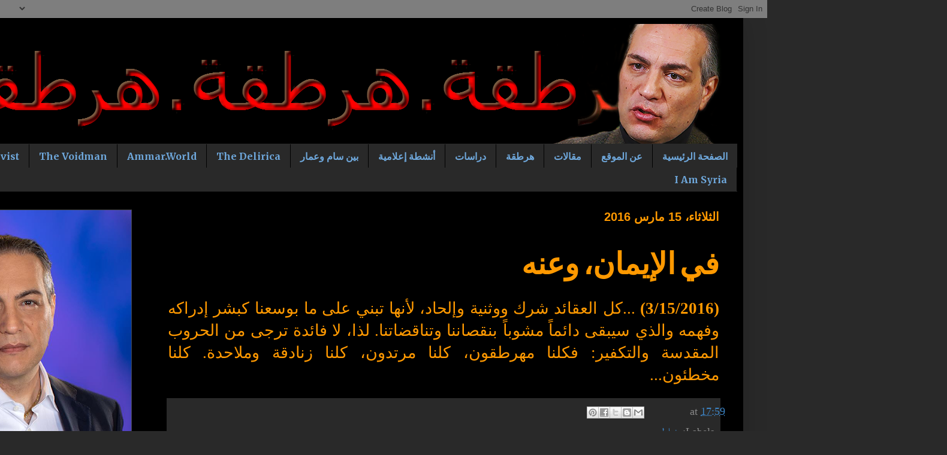

--- FILE ---
content_type: text/html; charset=UTF-8
request_url: http://www.hartaqah.com/2016/03/blog-post_15.html
body_size: 19994
content:
<!DOCTYPE html>
<html class='v2' dir='rtl' xmlns='http://www.w3.org/1999/xhtml' xmlns:b='http://www.google.com/2005/gml/b' xmlns:data='http://www.google.com/2005/gml/data' xmlns:expr='http://www.google.com/2005/gml/expr'>
<head>
<link href='https://www.blogger.com/static/v1/widgets/2370241452-css_bundle_v2_rtl.css' rel='stylesheet' type='text/css'/>
<meta content='width=1100' name='viewport'/>
<meta content='text/html; charset=UTF-8' http-equiv='Content-Type'/>
<meta content='blogger' name='generator'/>
<link href='http://www.hartaqah.com/favicon.ico' rel='icon' type='image/x-icon'/>
<link href='http://www.hartaqah.com/2016/03/blog-post_15.html' rel='canonical'/>
<link rel="alternate" type="application/atom+xml" title="هرطقة - Atom" href="http://www.hartaqah.com/feeds/posts/default" />
<link rel="alternate" type="application/rss+xml" title="هرطقة - RSS" href="http://www.hartaqah.com/feeds/posts/default?alt=rss" />
<link rel="service.post" type="application/atom+xml" title="هرطقة - Atom" href="https://www.blogger.com/feeds/7688846789267851913/posts/default" />

<link rel="alternate" type="application/atom+xml" title="هرطقة - Atom" href="http://www.hartaqah.com/feeds/8528563041835289722/comments/default" />
<!--Can't find substitution for tag [blog.ieCssRetrofitLinks]-->
<meta content='http://www.hartaqah.com/2016/03/blog-post_15.html' property='og:url'/>
<meta content='في الإيمان، وعنه' property='og:title'/>
<meta content='مدونة عن سوريا والنظام العالمي والديموقراطية وحقوق الإنسان' property='og:description'/>
<title>هرطقة: في الإيمان&#1548; وعنه</title>
<style type='text/css'>@font-face{font-family:'Merriweather';font-style:normal;font-weight:700;font-stretch:100%;font-display:swap;src:url(//fonts.gstatic.com/s/merriweather/v33/u-4D0qyriQwlOrhSvowK_l5UcA6zuSYEqOzpPe3HOZJ5eX1WtLaQwmYiScCmDxhtNOKl8yDrOSAaGV31CPDaYKfFQn0.woff2)format('woff2');unicode-range:U+0460-052F,U+1C80-1C8A,U+20B4,U+2DE0-2DFF,U+A640-A69F,U+FE2E-FE2F;}@font-face{font-family:'Merriweather';font-style:normal;font-weight:700;font-stretch:100%;font-display:swap;src:url(//fonts.gstatic.com/s/merriweather/v33/u-4D0qyriQwlOrhSvowK_l5UcA6zuSYEqOzpPe3HOZJ5eX1WtLaQwmYiScCmDxhtNOKl8yDrOSAaEF31CPDaYKfFQn0.woff2)format('woff2');unicode-range:U+0301,U+0400-045F,U+0490-0491,U+04B0-04B1,U+2116;}@font-face{font-family:'Merriweather';font-style:normal;font-weight:700;font-stretch:100%;font-display:swap;src:url(//fonts.gstatic.com/s/merriweather/v33/u-4D0qyriQwlOrhSvowK_l5UcA6zuSYEqOzpPe3HOZJ5eX1WtLaQwmYiScCmDxhtNOKl8yDrOSAaG131CPDaYKfFQn0.woff2)format('woff2');unicode-range:U+0102-0103,U+0110-0111,U+0128-0129,U+0168-0169,U+01A0-01A1,U+01AF-01B0,U+0300-0301,U+0303-0304,U+0308-0309,U+0323,U+0329,U+1EA0-1EF9,U+20AB;}@font-face{font-family:'Merriweather';font-style:normal;font-weight:700;font-stretch:100%;font-display:swap;src:url(//fonts.gstatic.com/s/merriweather/v33/u-4D0qyriQwlOrhSvowK_l5UcA6zuSYEqOzpPe3HOZJ5eX1WtLaQwmYiScCmDxhtNOKl8yDrOSAaGl31CPDaYKfFQn0.woff2)format('woff2');unicode-range:U+0100-02BA,U+02BD-02C5,U+02C7-02CC,U+02CE-02D7,U+02DD-02FF,U+0304,U+0308,U+0329,U+1D00-1DBF,U+1E00-1E9F,U+1EF2-1EFF,U+2020,U+20A0-20AB,U+20AD-20C0,U+2113,U+2C60-2C7F,U+A720-A7FF;}@font-face{font-family:'Merriweather';font-style:normal;font-weight:700;font-stretch:100%;font-display:swap;src:url(//fonts.gstatic.com/s/merriweather/v33/u-4D0qyriQwlOrhSvowK_l5UcA6zuSYEqOzpPe3HOZJ5eX1WtLaQwmYiScCmDxhtNOKl8yDrOSAaFF31CPDaYKfF.woff2)format('woff2');unicode-range:U+0000-00FF,U+0131,U+0152-0153,U+02BB-02BC,U+02C6,U+02DA,U+02DC,U+0304,U+0308,U+0329,U+2000-206F,U+20AC,U+2122,U+2191,U+2193,U+2212,U+2215,U+FEFF,U+FFFD;}@font-face{font-family:'Yanone Kaffeesatz';font-style:normal;font-weight:700;font-display:swap;src:url(//fonts.gstatic.com/s/yanonekaffeesatz/v32/3y9I6aknfjLm_3lMKjiMgmUUYBs04aUXNxt9gW2LIftoEdKZemGKKHD0VTtItvI.woff2)format('woff2');unicode-range:U+0460-052F,U+1C80-1C8A,U+20B4,U+2DE0-2DFF,U+A640-A69F,U+FE2E-FE2F;}@font-face{font-family:'Yanone Kaffeesatz';font-style:normal;font-weight:700;font-display:swap;src:url(//fonts.gstatic.com/s/yanonekaffeesatz/v32/3y9I6aknfjLm_3lMKjiMgmUUYBs04aUXNxt9gW2LIftoEdKZc2GKKHD0VTtItvI.woff2)format('woff2');unicode-range:U+0301,U+0400-045F,U+0490-0491,U+04B0-04B1,U+2116;}@font-face{font-family:'Yanone Kaffeesatz';font-style:normal;font-weight:700;font-display:swap;src:url(//fonts.gstatic.com/s/yanonekaffeesatz/v32/3y9I6aknfjLm_3lMKjiMgmUUYBs04aUXNxt9gW2LIftoEdKZC2GKKHD0VTtItvI.woff2)format('woff2');unicode-range:U+0302-0303,U+0305,U+0307-0308,U+0310,U+0312,U+0315,U+031A,U+0326-0327,U+032C,U+032F-0330,U+0332-0333,U+0338,U+033A,U+0346,U+034D,U+0391-03A1,U+03A3-03A9,U+03B1-03C9,U+03D1,U+03D5-03D6,U+03F0-03F1,U+03F4-03F5,U+2016-2017,U+2034-2038,U+203C,U+2040,U+2043,U+2047,U+2050,U+2057,U+205F,U+2070-2071,U+2074-208E,U+2090-209C,U+20D0-20DC,U+20E1,U+20E5-20EF,U+2100-2112,U+2114-2115,U+2117-2121,U+2123-214F,U+2190,U+2192,U+2194-21AE,U+21B0-21E5,U+21F1-21F2,U+21F4-2211,U+2213-2214,U+2216-22FF,U+2308-230B,U+2310,U+2319,U+231C-2321,U+2336-237A,U+237C,U+2395,U+239B-23B7,U+23D0,U+23DC-23E1,U+2474-2475,U+25AF,U+25B3,U+25B7,U+25BD,U+25C1,U+25CA,U+25CC,U+25FB,U+266D-266F,U+27C0-27FF,U+2900-2AFF,U+2B0E-2B11,U+2B30-2B4C,U+2BFE,U+3030,U+FF5B,U+FF5D,U+1D400-1D7FF,U+1EE00-1EEFF;}@font-face{font-family:'Yanone Kaffeesatz';font-style:normal;font-weight:700;font-display:swap;src:url(//fonts.gstatic.com/s/yanonekaffeesatz/v32/3y9I6aknfjLm_3lMKjiMgmUUYBs04aUXNxt9gW2LIftoEdKZGWGKKHD0VTtItvI.woff2)format('woff2');unicode-range:U+0001-000C,U+000E-001F,U+007F-009F,U+20DD-20E0,U+20E2-20E4,U+2150-218F,U+2190,U+2192,U+2194-2199,U+21AF,U+21E6-21F0,U+21F3,U+2218-2219,U+2299,U+22C4-22C6,U+2300-243F,U+2440-244A,U+2460-24FF,U+25A0-27BF,U+2800-28FF,U+2921-2922,U+2981,U+29BF,U+29EB,U+2B00-2BFF,U+4DC0-4DFF,U+FFF9-FFFB,U+10140-1018E,U+10190-1019C,U+101A0,U+101D0-101FD,U+102E0-102FB,U+10E60-10E7E,U+1D2C0-1D2D3,U+1D2E0-1D37F,U+1F000-1F0FF,U+1F100-1F1AD,U+1F1E6-1F1FF,U+1F30D-1F30F,U+1F315,U+1F31C,U+1F31E,U+1F320-1F32C,U+1F336,U+1F378,U+1F37D,U+1F382,U+1F393-1F39F,U+1F3A7-1F3A8,U+1F3AC-1F3AF,U+1F3C2,U+1F3C4-1F3C6,U+1F3CA-1F3CE,U+1F3D4-1F3E0,U+1F3ED,U+1F3F1-1F3F3,U+1F3F5-1F3F7,U+1F408,U+1F415,U+1F41F,U+1F426,U+1F43F,U+1F441-1F442,U+1F444,U+1F446-1F449,U+1F44C-1F44E,U+1F453,U+1F46A,U+1F47D,U+1F4A3,U+1F4B0,U+1F4B3,U+1F4B9,U+1F4BB,U+1F4BF,U+1F4C8-1F4CB,U+1F4D6,U+1F4DA,U+1F4DF,U+1F4E3-1F4E6,U+1F4EA-1F4ED,U+1F4F7,U+1F4F9-1F4FB,U+1F4FD-1F4FE,U+1F503,U+1F507-1F50B,U+1F50D,U+1F512-1F513,U+1F53E-1F54A,U+1F54F-1F5FA,U+1F610,U+1F650-1F67F,U+1F687,U+1F68D,U+1F691,U+1F694,U+1F698,U+1F6AD,U+1F6B2,U+1F6B9-1F6BA,U+1F6BC,U+1F6C6-1F6CF,U+1F6D3-1F6D7,U+1F6E0-1F6EA,U+1F6F0-1F6F3,U+1F6F7-1F6FC,U+1F700-1F7FF,U+1F800-1F80B,U+1F810-1F847,U+1F850-1F859,U+1F860-1F887,U+1F890-1F8AD,U+1F8B0-1F8BB,U+1F8C0-1F8C1,U+1F900-1F90B,U+1F93B,U+1F946,U+1F984,U+1F996,U+1F9E9,U+1FA00-1FA6F,U+1FA70-1FA7C,U+1FA80-1FA89,U+1FA8F-1FAC6,U+1FACE-1FADC,U+1FADF-1FAE9,U+1FAF0-1FAF8,U+1FB00-1FBFF;}@font-face{font-family:'Yanone Kaffeesatz';font-style:normal;font-weight:700;font-display:swap;src:url(//fonts.gstatic.com/s/yanonekaffeesatz/v32/3y9I6aknfjLm_3lMKjiMgmUUYBs04aUXNxt9gW2LIftoEdKZeGGKKHD0VTtItvI.woff2)format('woff2');unicode-range:U+0102-0103,U+0110-0111,U+0128-0129,U+0168-0169,U+01A0-01A1,U+01AF-01B0,U+0300-0301,U+0303-0304,U+0308-0309,U+0323,U+0329,U+1EA0-1EF9,U+20AB;}@font-face{font-family:'Yanone Kaffeesatz';font-style:normal;font-weight:700;font-display:swap;src:url(//fonts.gstatic.com/s/yanonekaffeesatz/v32/3y9I6aknfjLm_3lMKjiMgmUUYBs04aUXNxt9gW2LIftoEdKZeWGKKHD0VTtItvI.woff2)format('woff2');unicode-range:U+0100-02BA,U+02BD-02C5,U+02C7-02CC,U+02CE-02D7,U+02DD-02FF,U+0304,U+0308,U+0329,U+1D00-1DBF,U+1E00-1E9F,U+1EF2-1EFF,U+2020,U+20A0-20AB,U+20AD-20C0,U+2113,U+2C60-2C7F,U+A720-A7FF;}@font-face{font-family:'Yanone Kaffeesatz';font-style:normal;font-weight:700;font-display:swap;src:url(//fonts.gstatic.com/s/yanonekaffeesatz/v32/3y9I6aknfjLm_3lMKjiMgmUUYBs04aUXNxt9gW2LIftoEdKZd2GKKHD0VTtI.woff2)format('woff2');unicode-range:U+0000-00FF,U+0131,U+0152-0153,U+02BB-02BC,U+02C6,U+02DA,U+02DC,U+0304,U+0308,U+0329,U+2000-206F,U+20AC,U+2122,U+2191,U+2193,U+2212,U+2215,U+FEFF,U+FFFD;}</style>
<style id='page-skin-1' type='text/css'><!--
/*
-----------------------------------------------
Blogger Template Style
Name:     Simple
Designer: Blogger
URL:      www.blogger.com
----------------------------------------------- */
/* Content
----------------------------------------------- */
body {
font: normal normal 20px 'Times New Roman', Times, FreeSerif, serif;
color: #ff9900;
background: #292929 none repeat scroll top left;
padding: 0 40px 40px 40px;
}
html body .region-inner {
min-width: 0;
max-width: 100%;
width: auto;
}
h2 {
font-size: 22px;
}
a:link {
text-decoration:none;
color: #3d85c6;
}
a:visited {
text-decoration:none;
color: #6fa8dc;
}
a:hover {
text-decoration:underline;
color: #3d85c6;
}
.body-fauxcolumn-outer .fauxcolumn-inner {
background: transparent none repeat scroll top left;
_background-image: none;
}
.body-fauxcolumn-outer .cap-top {
position: absolute;
z-index: 1;
height: 400px;
width: 100%;
}
.body-fauxcolumn-outer .cap-top .cap-left {
width: 100%;
background: transparent none repeat-x scroll top left;
_background-image: none;
}
.content-outer {
-moz-box-shadow: 0 0 40px rgba(0, 0, 0, .15);
-webkit-box-shadow: 0 0 5px rgba(0, 0, 0, .15);
-goog-ms-box-shadow: 0 0 10px #333333;
box-shadow: 0 0 40px rgba(0, 0, 0, .15);
margin-bottom: 1px;
}
.content-inner {
padding: 10px 10px;
}
.content-inner {
background-color: #000000;
}
/* Header
----------------------------------------------- */
.header-outer {
background: rgba(0, 0, 0, 0) none repeat-x scroll 0 -400px;
_background-image: none;
}
.Header h1 {
font: normal normal 80px Verdana, Geneva, sans-serif;
color: #3d85c6;
text-shadow: -1px -1px 1px rgba(0, 0, 0, .2);
}
.Header h1 a {
color: #3d85c6;
}
.Header .description {
font-size: 140%;
color: #aaaaaa;
}
.header-inner .Header .titlewrapper {
padding: 22px 30px;
}
.header-inner .Header .descriptionwrapper {
padding: 0 30px;
}
/* Tabs
----------------------------------------------- */
.tabs-inner .section:first-child {
border-top: 1px solid rgba(0, 0, 0, 0);
}
.tabs-inner .section:first-child ul {
margin-top: -1px;
border-top: 1px solid rgba(0, 0, 0, 0);
border-left: 0 solid rgba(0, 0, 0, 0);
border-right: 0 solid rgba(0, 0, 0, 0);
}
.tabs-inner .widget ul {
background: #292929 none repeat-x scroll 0 -800px;
_background-image: none;
border-bottom: 1px solid rgba(0, 0, 0, 0);
margin-top: 0;
margin-left: -30px;
margin-right: -30px;
}
.tabs-inner .widget li a {
display: inline-block;
padding: .6em 1em;
font: normal bold 16px Merriweather;
color: #6fa8dc;
border-right: 1px solid #000000;
border-left: 0 solid rgba(0, 0, 0, 0);
}
.tabs-inner .widget li:first-child a {
border-right: none;
}
.tabs-inner .widget li.selected a, .tabs-inner .widget li a:hover {
color: #000000;
background-color: #ff9900;
text-decoration: none;
}
/* Columns
----------------------------------------------- */
.main-outer {
border-top: 0 solid rgba(0, 0, 0, 0);
}
.fauxcolumn-left-outer .fauxcolumn-inner {
border-right: 1px solid rgba(0, 0, 0, 0);
}
.fauxcolumn-right-outer .fauxcolumn-inner {
border-left: 1px solid rgba(0, 0, 0, 0);
}
/* Headings
----------------------------------------------- */
div.widget > h2,
div.widget h2.title {
margin: 0 0 1em 0;
font: normal bold 20px Arial, Tahoma, Helvetica, FreeSans, sans-serif;
color: #dd0800;
}
/* Widgets
----------------------------------------------- */
.widget .zippy {
color: #999999;
text-shadow: 2px 2px 1px rgba(0, 0, 0, .1);
}
.widget .popular-posts ul {
list-style: none;
}
/* Posts
----------------------------------------------- */
h2.date-header {
font: normal bold 20px Arial, Tahoma, Helvetica, FreeSans, sans-serif;
}
.date-header span {
background-color: #000000;
color: #ff9900;
padding: inherit;
letter-spacing: inherit;
margin: inherit;
}
.main-inner {
padding-top: 30px;
padding-bottom: 30px;
}
.main-inner .column-center-inner {
padding: 0 15px;
}
.main-inner .column-center-inner .section {
margin: 0 15px;
}
.post {
margin: 0 0 25px 0;
}
h3.post-title, .comments h4 {
font: normal bold 50px Yanone Kaffeesatz;
margin: .75em 0 0;
}
.post-body {
font-size: 110%;
line-height: 1.4;
position: relative;
}
.post-body img, .post-body .tr-caption-container, .Profile img, .Image img,
.BlogList .item-thumbnail img {
padding: 0;
background: #000000;
border: 1px solid #444444;
-moz-box-shadow: 1px 1px 5px rgba(0, 0, 0, .1);
-webkit-box-shadow: 1px 1px 5px rgba(0, 0, 0, .1);
box-shadow: 1px 1px 5px rgba(0, 0, 0, .1);
}
.post-body img, .post-body .tr-caption-container {
padding: 1px;
}
.post-body .tr-caption-container {
color: #3d85c6;
}
.post-body .tr-caption-container img {
padding: 0;
background: transparent;
border: none;
-moz-box-shadow: 0 0 0 rgba(0, 0, 0, .1);
-webkit-box-shadow: 0 0 0 rgba(0, 0, 0, .1);
box-shadow: 0 0 0 rgba(0, 0, 0, .1);
}
.post-header {
margin: 0 0 1.5em;
line-height: 1.6;
font-size: 90%;
}
.post-footer {
margin: 20px -2px 0;
padding: 5px 10px;
color: #888888;
background-color: #292929;
border-bottom: 1px solid #444444;
line-height: 1.6;
font-size: 90%;
}
#comments .comment-author {
padding-top: 1.5em;
border-top: 1px solid rgba(0, 0, 0, 0);
background-position: 0 1.5em;
}
#comments .comment-author:first-child {
padding-top: 0;
border-top: none;
}
.avatar-image-container {
margin: .2em 0 0;
}
#comments .avatar-image-container img {
border: 1px solid #444444;
}
/* Comments
----------------------------------------------- */
.comments .comments-content .icon.blog-author {
background-repeat: no-repeat;
background-image: url([data-uri]);
}
.comments .comments-content .loadmore a {
border-top: 1px solid #999999;
border-bottom: 1px solid #999999;
}
.comments .comment-thread.inline-thread {
background-color: #292929;
}
.comments .continue {
border-top: 2px solid #999999;
}
/* Accents
---------------------------------------------- */
.section-columns td.columns-cell {
border-right: 1px solid rgba(0, 0, 0, 0);
}
.blog-pager {
background: transparent none no-repeat scroll top center;
}
.blog-pager-older-link, .home-link,
.blog-pager-newer-link {
background-color: #000000;
padding: 5px;
}
.footer-outer {
border-top: 0 dashed #bbbbbb;
}
/* Mobile
----------------------------------------------- */
body.mobile  {
background-size: auto;
}
.mobile .body-fauxcolumn-outer {
background: transparent none repeat scroll top left;
}
.mobile .body-fauxcolumn-outer .cap-top {
background-size: 100% auto;
}
.mobile .content-outer {
-webkit-box-shadow: 0 0 3px rgba(0, 0, 0, .15);
box-shadow: 0 0 3px rgba(0, 0, 0, .15);
}
.mobile .tabs-inner .widget ul {
margin-left: 0;
margin-right: 0;
}
.mobile .post {
margin: 0;
}
.mobile .main-inner .column-center-inner .section {
margin: 0;
}
.mobile .date-header span {
padding: 0.1em 10px;
margin: 0 -10px;
}
.mobile h3.post-title {
margin: 0;
}
.mobile .blog-pager {
background: transparent none no-repeat scroll top center;
}
.mobile .footer-outer {
border-top: none;
}
.mobile .main-inner, .mobile .footer-inner {
background-color: #000000;
}
.mobile-index-contents {
color: #ff9900;
}
.mobile-link-button {
background-color: #3d85c6;
}
.mobile-link-button a:link, .mobile-link-button a:visited {
color: #ffffff;
}
.mobile .tabs-inner .section:first-child {
border-top: none;
}
.mobile .tabs-inner .PageList .widget-content {
background-color: #ff9900;
color: #000000;
border-top: 1px solid rgba(0, 0, 0, 0);
border-bottom: 1px solid rgba(0, 0, 0, 0);
}
.mobile .tabs-inner .PageList .widget-content .pagelist-arrow {
border-right: 1px solid rgba(0, 0, 0, 0);
}

--></style>
<style id='template-skin-1' type='text/css'><!--
body {
min-width: 1500px;
}
.content-outer, .content-fauxcolumn-outer, .region-inner {
min-width: 1500px;
max-width: 1500px;
_width: 1500px;
}
.main-inner .columns {
padding-left: 500px;
padding-right: 0px;
}
.main-inner .fauxcolumn-center-outer {
left: 500px;
right: 0px;
/* IE6 does not respect left and right together */
_width: expression(this.parentNode.offsetWidth -
parseInt("500px") -
parseInt("0px") + 'px');
}
.main-inner .fauxcolumn-left-outer {
width: 500px;
}
.main-inner .fauxcolumn-right-outer {
width: 0px;
}
.main-inner .column-left-outer {
width: 500px;
right: 100%;
margin-left: -500px;
}
.main-inner .column-right-outer {
width: 0px;
margin-right: -0px;
}
#layout {
min-width: 0;
}
#layout .content-outer {
min-width: 0;
width: 800px;
}
#layout .region-inner {
min-width: 0;
width: auto;
}
--></style>
<script async='async' data-cfasync='false' data-shr-siteid='931b49679f180feaf69724258a7adafe' src='//dsms0mj1bbhn4.cloudfront.net/assets/pub/shareaholic.js' type='text/javascript'></script>
<link href='https://www.blogger.com/dyn-css/authorization.css?targetBlogID=7688846789267851913&amp;zx=0712f3c9-8bd9-4b3b-9927-9ed1ff2782c2' media='none' onload='if(media!=&#39;all&#39;)media=&#39;all&#39;' rel='stylesheet'/><noscript><link href='https://www.blogger.com/dyn-css/authorization.css?targetBlogID=7688846789267851913&amp;zx=0712f3c9-8bd9-4b3b-9927-9ed1ff2782c2' rel='stylesheet'/></noscript>
<meta name='google-adsense-platform-account' content='ca-host-pub-1556223355139109'/>
<meta name='google-adsense-platform-domain' content='blogspot.com'/>

</head>
<body class='loading variant-dark'>
<div class='navbar section' id='navbar' name='Navbar'><div class='widget Navbar' data-version='1' id='Navbar1'><script type="text/javascript">
    function setAttributeOnload(object, attribute, val) {
      if(window.addEventListener) {
        window.addEventListener('load',
          function(){ object[attribute] = val; }, false);
      } else {
        window.attachEvent('onload', function(){ object[attribute] = val; });
      }
    }
  </script>
<div id="navbar-iframe-container"></div>
<script type="text/javascript" src="https://apis.google.com/js/platform.js"></script>
<script type="text/javascript">
      gapi.load("gapi.iframes:gapi.iframes.style.bubble", function() {
        if (gapi.iframes && gapi.iframes.getContext) {
          gapi.iframes.getContext().openChild({
              url: 'https://www.blogger.com/navbar/7688846789267851913?po\x3d8528563041835289722\x26origin\x3dhttp://www.hartaqah.com',
              where: document.getElementById("navbar-iframe-container"),
              id: "navbar-iframe"
          });
        }
      });
    </script><script type="text/javascript">
(function() {
var script = document.createElement('script');
script.type = 'text/javascript';
script.src = '//pagead2.googlesyndication.com/pagead/js/google_top_exp.js';
var head = document.getElementsByTagName('head')[0];
if (head) {
head.appendChild(script);
}})();
</script>
</div></div>
<div class='body-fauxcolumns'>
<div class='fauxcolumn-outer body-fauxcolumn-outer'>
<div class='cap-top'>
<div class='cap-left'></div>
<div class='cap-right'></div>
</div>
<div class='fauxborder-left'>
<div class='fauxborder-right'></div>
<div class='fauxcolumn-inner'>
</div>
</div>
<div class='cap-bottom'>
<div class='cap-left'></div>
<div class='cap-right'></div>
</div>
</div>
</div>
<div class='content'>
<div class='content-fauxcolumns'>
<div class='fauxcolumn-outer content-fauxcolumn-outer'>
<div class='cap-top'>
<div class='cap-left'></div>
<div class='cap-right'></div>
</div>
<div class='fauxborder-left'>
<div class='fauxborder-right'></div>
<div class='fauxcolumn-inner'>
</div>
</div>
<div class='cap-bottom'>
<div class='cap-left'></div>
<div class='cap-right'></div>
</div>
</div>
</div>
<div class='content-outer'>
<div class='content-cap-top cap-top'>
<div class='cap-left'></div>
<div class='cap-right'></div>
</div>
<div class='fauxborder-left content-fauxborder-left'>
<div class='fauxborder-right content-fauxborder-right'></div>
<div class='content-inner'>
<header>
<div class='header-outer'>
<div class='header-cap-top cap-top'>
<div class='cap-left'></div>
<div class='cap-right'></div>
</div>
<div class='fauxborder-left header-fauxborder-left'>
<div class='fauxborder-right header-fauxborder-right'></div>
<div class='region-inner header-inner'>
<div class='header section' id='header' name='Header'><div class='widget Header' data-version='1' id='Header1'>
<div id='header-inner'>
<a href='http://www.hartaqah.com/' style='display: block'>
<img alt='هرطقة' height='200px; ' id='Header1_headerimg' src='https://blogger.googleusercontent.com/img/b/R29vZ2xl/AVvXsEhFOt4EHTLIBEyiVIphutbKPssHahvxA8i14mYl3JzFaljaM5Q7SfNG2eEhZCyQs7oUyR4WJJ7YVS2YqqVpPLnZOee4rmUSoP0wLrSwNVWR-q3YLMWurh_5U282x-_vszV2uQEH-1cYlv4/s1600/Hartaqah+Banner.png' style='display: block' width='1470px; '/>
</a>
</div>
</div></div>
</div>
</div>
<div class='header-cap-bottom cap-bottom'>
<div class='cap-left'></div>
<div class='cap-right'></div>
</div>
</div>
</header>
<div class='tabs-outer'>
<div class='tabs-cap-top cap-top'>
<div class='cap-left'></div>
<div class='cap-right'></div>
</div>
<div class='fauxborder-left tabs-fauxborder-left'>
<div class='fauxborder-right tabs-fauxborder-right'></div>
<div class='region-inner tabs-inner'>
<div class='tabs section' id='crosscol' name='عبر الأعمدة'><div class='widget PageList' data-version='1' id='PageList1'>
<div class='widget-content'>
<ul>
<li>
<a href='http://www.hartaqah.com/'>الصفحة الرئيسية</a>
</li>
<li>
<a href='http://www.hartaqah.com/p/blog-page_16.html'>عن الموقع</a>
</li>
<li>
<a href='http://www.hartaqah.com/search/label/%D9%85%D9%82%D8%A7%D9%84%D8%A7%D8%AA'>مقالات</a>
</li>
<li>
<a href='http://www.hartaqah.com/p/blog-page_19.html'>هرطقة</a>
</li>
<li>
<a href='http://www.hartaqah.com/search/label/%D8%AF%D8%B1%D8%A7%D8%B3%D8%A7%D8%AA'>دراسات</a>
</li>
<li>
<a href='http://www.hartaqah.com/search/label/%D8%A3%D9%86%D8%B4%D8%B7%D8%A9%20%D8%A5%D8%B9%D9%84%D8%A7%D9%85%D9%8A%D8%A9'>أنشطة إعلامية</a>
</li>
<li>
<a href='http://www.hartaqah.com/search/label/%D8%A8%D9%8A%D9%86%20%D8%B3%D8%A7%D9%85%20%D9%88%D8%B9%D9%85%D8%A7%D8%B1'>بين سام وعمار</a>
</li>
<li>
<a href='http://www.thedelirica.com/'>The Delirica </a>
</li>
<li>
<a href='http://ammar.world/'>Ammar.World</a>
</li>
<li>
<a href='http://thevoidman.com '>The Voidman </a>
</li>
<li>
<a href='http://www.theirreverentactivist.com/'>The Irreverent Activist</a>
</li>
<li>
<a href='http://www.iamsyria.org/'>I Am Syria</a>
</li>
</ul>
<div class='clear'></div>
</div>
</div></div>
<div class='tabs no-items section' id='crosscol-overflow' name='Cross-Column 2'></div>
</div>
</div>
<div class='tabs-cap-bottom cap-bottom'>
<div class='cap-left'></div>
<div class='cap-right'></div>
</div>
</div>
<div class='main-outer'>
<div class='main-cap-top cap-top'>
<div class='cap-left'></div>
<div class='cap-right'></div>
</div>
<div class='fauxborder-left main-fauxborder-left'>
<div class='fauxborder-right main-fauxborder-right'></div>
<div class='region-inner main-inner'>
<div class='columns fauxcolumns'>
<div class='fauxcolumn-outer fauxcolumn-center-outer'>
<div class='cap-top'>
<div class='cap-left'></div>
<div class='cap-right'></div>
</div>
<div class='fauxborder-left'>
<div class='fauxborder-right'></div>
<div class='fauxcolumn-inner'>
</div>
</div>
<div class='cap-bottom'>
<div class='cap-left'></div>
<div class='cap-right'></div>
</div>
</div>
<div class='fauxcolumn-outer fauxcolumn-left-outer'>
<div class='cap-top'>
<div class='cap-left'></div>
<div class='cap-right'></div>
</div>
<div class='fauxborder-left'>
<div class='fauxborder-right'></div>
<div class='fauxcolumn-inner'>
</div>
</div>
<div class='cap-bottom'>
<div class='cap-left'></div>
<div class='cap-right'></div>
</div>
</div>
<div class='fauxcolumn-outer fauxcolumn-right-outer'>
<div class='cap-top'>
<div class='cap-left'></div>
<div class='cap-right'></div>
</div>
<div class='fauxborder-left'>
<div class='fauxborder-right'></div>
<div class='fauxcolumn-inner'>
</div>
</div>
<div class='cap-bottom'>
<div class='cap-left'></div>
<div class='cap-right'></div>
</div>
</div>
<!-- corrects IE6 width calculation -->
<div class='columns-inner'>
<div class='column-center-outer'>
<div class='column-center-inner'>
<div class='main section' id='main' name='رئيسي'><div class='widget Blog' data-version='1' id='Blog1'>
<div class='blog-posts hfeed'>

          <div class="date-outer">
        
<h2 class='date-header'><span>الثلاثاء&#1548; 15 مارس 2016</span></h2>

          <div class="date-posts">
        
<div class='post-outer'>
<div class='post hentry uncustomized-post-template' itemprop='blogPost' itemscope='itemscope' itemtype='http://schema.org/BlogPosting'>
<meta content='7688846789267851913' itemprop='blogId'/>
<meta content='8528563041835289722' itemprop='postId'/>
<a name='8528563041835289722'></a>
<h3 class='post-title entry-title' itemprop='name'>
في الإيمان&#1548; وعنه
</h3>
<div class='post-header'>
<div class='post-header-line-1'></div>
</div>
<div class='post-body entry-content' id='post-body-8528563041835289722' itemprop='description articleBody'>
<div dir="ltr" style="text-align: left;" trbidi="on">
<div class="MsoNormal" dir="RTL" style="direction: rtl; text-align: justify; unicode-bidi: embed;">
<span dir="RTL"></span><span dir="RTL"></span><b><span lang="AR-SY" style="font-family: &quot;Sakkal Majalla&quot;; font-size: 20.0pt; mso-bidi-language: AR-SY;"><span dir="RTL"></span><span dir="RTL"></span>(3/15/2016)</span></b><span lang="AR-SY" style="font-family: &quot;Sakkal Majalla&quot;; font-size: 20.0pt; mso-bidi-language: AR-SY;"> ...كل
العقائد شرك ووثنية وإلحاد&#1548; لأنها تبني على ما بوسعنا كبشر إدراكه وفهمه والذي
سيبقى دائما&#1611; مشوبا&#1611; بنقصاننا وتناقضاتنا. لذا&#1548; لا فائدة ترجى من الحروب المقدسة والتكفير:
فكلنا مهرطقون&#1548; كلنا مرتدون&#1548; كلنا زنادقة وملاحدة. كلنا مخطئون... &nbsp;<o:p></o:p></span></div>
</div>
<div style='clear: both;'></div>
</div>
<div class='post-footer'>
<div class='post-footer-line post-footer-line-1'>
<span class='post-author vcard'>
</span>
<span class='post-timestamp'>
at
<meta content='http://www.hartaqah.com/2016/03/blog-post_15.html' itemprop='url'/>
<a class='timestamp-link' href='http://www.hartaqah.com/2016/03/blog-post_15.html' rel='bookmark' title='permanent link'><abbr class='published' itemprop='datePublished' title='2016-03-15T17:59:00-04:00'>17:59</abbr></a>
</span>
<span class='post-comment-link'>
</span>
<span class='post-icons'>
<span class='item-control blog-admin pid-1138452963'>
<a href='https://www.blogger.com/post-edit.g?blogID=7688846789267851913&postID=8528563041835289722&from=pencil' title='تعديل الرسالة'>
<img alt='' class='icon-action' height='18' src='https://resources.blogblog.com/img/icon18_edit_allbkg.gif' width='18'/>
</a>
</span>
</span>
<div class='post-share-buttons goog-inline-block'>
<a class='goog-inline-block share-button sb-email' href='https://www.blogger.com/share-post.g?blogID=7688846789267851913&postID=8528563041835289722&target=email' target='_blank' title='إرسال بالبريد الإلكتروني'><span class='share-button-link-text'>إرسال بالبريد الإلكتروني</span></a><a class='goog-inline-block share-button sb-blog' href='https://www.blogger.com/share-post.g?blogID=7688846789267851913&postID=8528563041835289722&target=blog' onclick='window.open(this.href, "_blank", "height=270,width=475"); return false;' target='_blank' title='كتابة مدونة حول هذه المشاركة'><span class='share-button-link-text'>كتابة مدونة حول هذه المشاركة</span></a><a class='goog-inline-block share-button sb-twitter' href='https://www.blogger.com/share-post.g?blogID=7688846789267851913&postID=8528563041835289722&target=twitter' target='_blank' title='‏المشاركة على X'><span class='share-button-link-text'>&#8207;المشاركة على X</span></a><a class='goog-inline-block share-button sb-facebook' href='https://www.blogger.com/share-post.g?blogID=7688846789267851913&postID=8528563041835289722&target=facebook' onclick='window.open(this.href, "_blank", "height=430,width=640"); return false;' target='_blank' title='‏المشاركة في Facebook'><span class='share-button-link-text'>&#8207;المشاركة في Facebook</span></a><a class='goog-inline-block share-button sb-pinterest' href='https://www.blogger.com/share-post.g?blogID=7688846789267851913&postID=8528563041835289722&target=pinterest' target='_blank' title='‏المشاركة على Pinterest'><span class='share-button-link-text'>&#8207;المشاركة على Pinterest</span></a>
</div>
</div>
<div class='post-footer-line post-footer-line-2'>
<span class='post-labels'>
Labels:
<a href='http://www.hartaqah.com/search/label/%D8%AE%D9%88%D8%A7%D8%B7%D8%B1' rel='tag'>خواطر</a>
</span>
</div>
<div class='post-footer-line post-footer-line-3'>
<span class='post-location'>
</span>
</div>
</div>
</div>
<div class='comments' id='comments'>
<a name='comments'></a>
<h4>ليست هناك تعليقات:</h4>
<div id='Blog1_comments-block-wrapper'>
<dl class='avatar-comment-indent' id='comments-block'>
</dl>
</div>
<p class='comment-footer'>
<div class='comment-form'>
<a name='comment-form'></a>
<h4 id='comment-post-message'>إرسال تعليق</h4>
<p>يرجى تجنب خطاب الكراهية والشتائم.</p>
<a href='https://www.blogger.com/comment/frame/7688846789267851913?po=8528563041835289722&hl=ar&saa=85391&origin=http://www.hartaqah.com' id='comment-editor-src'></a>
<iframe allowtransparency='true' class='blogger-iframe-colorize blogger-comment-from-post' frameborder='0' height='410px' id='comment-editor' name='comment-editor' src='' width='100%'></iframe>
<script src='https://www.blogger.com/static/v1/jsbin/2830521187-comment_from_post_iframe.js' type='text/javascript'></script>
<script type='text/javascript'>
      BLOG_CMT_createIframe('https://www.blogger.com/rpc_relay.html');
    </script>
</div>
</p>
</div>
</div>

        </div></div>
      
</div>
<div class='blog-pager' id='blog-pager'>
<span id='blog-pager-newer-link'>
<a class='blog-pager-newer-link' href='http://www.hartaqah.com/2016/03/blog-post_16.html' id='Blog1_blog-pager-newer-link' title='رسالة أحدث'>رسالة أحدث</a>
</span>
<span id='blog-pager-older-link'>
<a class='blog-pager-older-link' href='http://www.hartaqah.com/2016/03/blog-post_4.html' id='Blog1_blog-pager-older-link' title='رسالة أقدم'>رسالة أقدم</a>
</span>
<a class='home-link' href='http://www.hartaqah.com/'>الصفحة الرئيسية</a>
</div>
<div class='clear'></div>
<div class='post-feeds'>
<div class='feed-links'>
الاشتراك في:
<a class='feed-link' href='http://www.hartaqah.com/feeds/8528563041835289722/comments/default' target='_blank' type='application/atom+xml'>تعليقات الرسالة (Atom)</a>
</div>
</div>
</div></div>
</div>
</div>
<div class='column-left-outer'>
<div class='column-left-inner'>
<aside>
<div class='sidebar section' id='sidebar-left-1'><div class='widget Image' data-version='1' id='Image1'>
<div class='widget-content'>
<img alt='' height='404' id='Image1_img' src='https://blogger.googleusercontent.com/img/b/R29vZ2xl/AVvXsEgGHhUX7T4ycUvAWwXm-lAoxrkMmPZ_Pq5H2aH58MEBKBI_sgZwi5IhGBCH4n92SwSYlXxGwTteIqUElfFpOhB6M7Hm1fFKXF8q2qBnZ_K6oBW-kfKygLDVlh2PC5mwjkZPcAWhDWVxFuk/s440/Ammar+Nov.+1%252C+2018.png' width='440'/>
<br/>
<span class='caption'>Twitter: @SamAndAmmar, @TheActualAmmar Instagram: samandammar, amarji</span>
</div>
<div class='clear'></div>
</div><div class='widget Text' data-version='1' id='Text2'>
<div class='widget-content'>
<p class="MsoNormal" dir="RTL" style="direction: rtl; text-align: justify; unicode-bidi: embed;"></p><p class="MsoNormal" dir="RTL" style="direction: rtl; text-align: justify; unicode-bidi: embed;"><b><span =""  lang="AR-SY"  style="font-family:&quot;;font-size:16.0pt;">بوسعكم متابعة برنامج "بين سام وعمار" على <a href="https://www.alhurra.com/samandammar">موقعه الرسمي</a> على الإنترنيت&#1548; وكذلك على الفيسبوك من خلال <a href="https://www.facebook.com/SamAndAmmar/">صفحة البرنامج</a> و<a href="https://www.facebook.com/Abdulhamid.Ammar">صفحة عمار الشخصية</a>&#1548; علاوة على اليوتيوب من خلال <a href="https://www.youtube.com/playlist?list=PL0-4m2OWy_-qcs92MVdGWvXQYwUrLROHo">قناة البرنامج</a> و<a href="https://www.youtube.com/channel/UC6IId3eDmPbM_3ETMEwRF1A?view_as=subscriber">قناة عمار الشخصية</a>.</span></b></p><p></p>
</div>
<div class='clear'></div>
</div><div class='widget BlogSearch' data-version='1' id='BlogSearch1'>
<div class='widget-content'>
<div id='BlogSearch1_form'>
<form action='http://www.hartaqah.com/search' class='gsc-search-box' target='_top'>
<table cellpadding='0' cellspacing='0' class='gsc-search-box'>
<tbody>
<tr>
<td class='gsc-input'>
<input autocomplete='off' class='gsc-input' name='q' size='10' title='search' type='text' value=''/>
</td>
<td class='gsc-search-button'>
<input class='gsc-search-button' title='search' type='submit' value='البحث'/>
</td>
</tr>
</tbody>
</table>
</form>
</div>
</div>
<div class='clear'></div>
</div></div>
<table border='0' cellpadding='0' cellspacing='0' class='section-columns columns-2'>
<tbody>
<tr>
<td class='first columns-cell'>
<div class='sidebar section' id='sidebar-left-2-1'><div class='widget Feed' data-version='1' id='Feed1'>
<h2>أحدث المقالات</h2>
<div class='widget-content' id='Feed1_feedItemListDisplay'>
<span style='filter: alpha(25); opacity: 0.25;'>
<a href='http://www.hartaqah.com/feeds/posts/default'>جار&#1613; التحميل...</a>
</span>
</div>
<div class='clear'></div>
</div><div class='widget PopularPosts' data-version='1' id='PopularPosts1'>
<h2>المقالات الشهرية الأكثر قراءة</h2>
<div class='widget-content popular-posts'>
<ul>
<li>
<div class='item-content'>
<div class='item-title'><a href='http://www.hartaqah.com/2018/12/blog-post_17.html'>الأقباط: مواطنون وغرباء</a></div>
<div class='item-snippet'>        &quot;الأقباط&quot; هذا هو موضوع حلقتنا الأساسي لهذا اليوم. لكن البداية كالعادة مع جولة إخبارية سريعة:     أميركا تود&#1617;ع جورج بوش الأ...</div>
</div>
<div style='clear: both;'></div>
</li>
<li>
<div class='item-content'>
<div class='item-title'><a href='http://www.hartaqah.com/2018/12/blog-post_7.html'>ملاحظات حول أصل داعش</a></div>
<div class='item-snippet'>  سمير غانم: &quot;لا المتين بينفع ولا المتينة&#1548; علأصل دو&#1617;ر!&quot;   ابن الوردي: &quot; لا تقل أصلي وفصلي أبدا&#1611;&#1548; إن أصل الفتى ما قد حصل ...</div>
</div>
<div style='clear: both;'></div>
</li>
<li>
<div class='item-content'>
<div class='item-thumbnail'>
<a href='http://www.hartaqah.com/2018/12/blog-post.html' target='_blank'>
<img alt='' border='0' src='https://lh3.googleusercontent.com/blogger_img_proxy/AEn0k_sXbFx0Wbh5BUkT68Jo0vG7EL3Iysjf0GsOqPn6qm2rA3Aes9G5QCbnokarPdTZoJ-bBMMD7U4i2d0eM_T2FWlnJ8sUR7SXpS0SgLpPbLrlnSeqXw=w72-h72-n-k-no-nu'/>
</a>
</div>
<div class='item-title'><a href='http://www.hartaqah.com/2018/12/blog-post.html'>هل س&#1614;ل&#1616;م&#1614; العرب من شر العنصرية&#1567;</a></div>
<div class='item-snippet'>  تعاملت حلقة &quot;بين سام وعمار&quot; هذا اليوم مع قضية العنصرية خاصة في إطار مجتمعاتنا الشرقأوسطية .      لكن&#1548; وكالعادة&#1548; بدأت الحلقة بجول...</div>
</div>
<div style='clear: both;'></div>
</li>
<li>
<div class='item-content'>
<div class='item-thumbnail'>
<a href='http://www.hartaqah.com/2018/06/blog-post.html' target='_blank'>
<img alt='' border='0' src='https://lh3.googleusercontent.com/blogger_img_proxy/AEn0k_sVcttOXRtOBbnbQQ2G1rtt_LfRG5joojbKrH-yQMcZsZzVSzVaHuMc1hGimE5dnlaofTm5kPIZuSGXpJxjCLiyP_AiHP5NF9eRiqT_yZjcyE8H7Q=w72-h72-n-k-no-nu'/>
</a>
</div>
<div class='item-title'><a href='http://www.hartaqah.com/2018/06/blog-post.html'>هل استوعب العرب دروس النكسة&#1567;</a></div>
<div class='item-snippet'>   فيما يلي الحلقة الـ 12 من برنامج &quot;بين سام وعمار&quot;    </div>
</div>
<div style='clear: both;'></div>
</li>
<li>
<div class='item-content'>
<div class='item-thumbnail'>
<a href='http://www.hartaqah.com/2018/05/blog-post_25.html' target='_blank'>
<img alt='' border='0' src='https://lh3.googleusercontent.com/blogger_img_proxy/AEn0k_sYf_HdA4OXOHirgqWUOpNc1XLktiDdAHn0fjaSriNPrPRbbUcKxuJgNUcFA8zghuANkCs8ZImECXstxrxfatZKF0hDMMdNrjq8xQDXmZ7N3g7fzw=w72-h72-n-k-no-nu'/>
</a>
</div>
<div class='item-title'><a href='http://www.hartaqah.com/2018/05/blog-post_25.html'>من يتحمل مسؤولية فشل العراق&#1567;</a></div>
<div class='item-snippet'>   فيما يلي الحلقة الـ 11 من برنامج &quot;بين سام وعمار&quot;    </div>
</div>
<div style='clear: both;'></div>
</li>
<li>
<div class='item-content'>
<div class='item-thumbnail'>
<a href='http://www.hartaqah.com/2018/05/blog-post_18.html' target='_blank'>
<img alt='' border='0' src='https://lh3.googleusercontent.com/blogger_img_proxy/AEn0k_vaKtOfxbfxKZt-xWbfsyyJzDD3FW5WuHfIRjegG8Gk0O9qXh-NEsLKAZZh3lIc8vyqvcuBr4YfqomrnuQaOToufXS_PNDv-guP5836lQ03GNUPaQ=w72-h72-n-k-no-nu'/>
</a>
</div>
<div class='item-title'><a href='http://www.hartaqah.com/2018/05/blog-post_18.html'>تركيا: حنين آل عثمان</a></div>
<div class='item-snippet'>   فيما يلي الحلقة العاشرة من برنامج &quot;بين سام وعمار&quot;    </div>
</div>
<div style='clear: both;'></div>
</li>
<li>
<div class='item-content'>
<div class='item-thumbnail'>
<a href='http://www.hartaqah.com/2018/04/blog-post_27.html' target='_blank'>
<img alt='' border='0' src='https://lh3.googleusercontent.com/blogger_img_proxy/AEn0k_ufK_JFGrAPFYmgFcsLYq0TOzwHc9dMcmLWWH6k73WwRBNaKTtGwWYHPGr3DGKdaajbhMU8X0OhkDoMIofNpxtm3Xo00dY2cCRzpq8W_w9fn_G3Yg=w72-h72-n-k-no-nu'/>
</a>
</div>
<div class='item-title'><a href='http://www.hartaqah.com/2018/04/blog-post_27.html'>الخليج العربي وتحديات المستقبل</a></div>
<div class='item-snippet'>    فيما يلي الحلقة السابعة من برنامج &quot;بين سام وعمار&quot;     </div>
</div>
<div style='clear: both;'></div>
</li>
<li>
<div class='item-content'>
<div class='item-thumbnail'>
<a href='http://www.hartaqah.com/2018/05/blog-post_11.html' target='_blank'>
<img alt='' border='0' src='https://lh3.googleusercontent.com/blogger_img_proxy/AEn0k_uIBceRUTFyWMDhH6U06FA8hcys2Hrm-QwZIAcH87rN9qJaugFEFUcHfBxt44-ZHD7uk005oDjs5tBnQ2lt3zz8-XfYeLHSVnoLy4TblTCR8MyY=w72-h72-n-k-no-nu'/>
</a>
</div>
<div class='item-title'><a href='http://www.hartaqah.com/2018/05/blog-post_11.html'>بوتين في الشرق الأوسط: البحث عن المجد الضائع</a></div>
<div class='item-snippet'>   فيما يلي الحلقة التاسعة من برنامج &quot;بين سام وعمار&quot;    </div>
</div>
<div style='clear: both;'></div>
</li>
<li>
<div class='item-content'>
<div class='item-thumbnail'>
<a href='http://www.hartaqah.com/2018/05/blog-post.html' target='_blank'>
<img alt='' border='0' src='https://lh3.googleusercontent.com/blogger_img_proxy/AEn0k_uVt8bAvjre7QGV25RdUUn_LmAwmxinrLG38EoSau3cA0ykE_i0L4RswmnHYY_KPAw5A_7s7a5N-Z-3QPzaeQ_ERSI9iz8HC3Es2_EK_LAYy2C_mw=w72-h72-n-k-no-nu'/>
</a>
</div>
<div class='item-title'><a href='http://www.hartaqah.com/2018/05/blog-post.html'>هل لبنان دولة&#1567;</a></div>
<div class='item-snippet'>   فيما يلي الحلقة الثامنة من برنامج &quot;بين سام وعمار&quot;    </div>
</div>
<div style='clear: both;'></div>
</li>
<li>
<div class='item-content'>
<div class='item-thumbnail'>
<a href='http://www.hartaqah.com/2018/04/blog-post_20.html' target='_blank'>
<img alt='' border='0' src='https://lh3.googleusercontent.com/blogger_img_proxy/AEn0k_uokoZateDFE1LGDH51fA3HEGdKWfgy8uFNSfehjqtDPuq8-qaKiqs-sWycoV1-a3ITtykPF2bKRIGBwQGorOLoyVY2ukJoyFhv-jHdDIlhDnC6=w72-h72-n-k-no-nu'/>
</a>
</div>
<div class='item-title'><a href='http://www.hartaqah.com/2018/04/blog-post_20.html'>انهيار الحلم القومي العربي </a></div>
<div class='item-snippet'>   فيما يلي الحلقة السادسة من برنامج &quot;بين سام وعمار&quot;      </div>
</div>
<div style='clear: both;'></div>
</li>
</ul>
<div class='clear'></div>
</div>
</div><div class='widget BlogArchive' data-version='1' id='BlogArchive1'>
<h2>أرشيف المدونة الإلكترونية</h2>
<div class='widget-content'>
<div id='ArchiveList'>
<div id='BlogArchive1_ArchiveList'>
<ul class='hierarchy'>
<li class='archivedate collapsed'>
<a class='toggle' href='javascript:void(0)'>
<span class='zippy'>

        &#9668;&#160;
      
</span>
</a>
<a class='post-count-link' href='http://www.hartaqah.com/2018/'>
2018
</a>
<span class='post-count' dir='ltr'>(16)</span>
<ul class='hierarchy'>
<li class='archivedate collapsed'>
<a class='toggle' href='javascript:void(0)'>
<span class='zippy'>

        &#9668;&#160;
      
</span>
</a>
<a class='post-count-link' href='http://www.hartaqah.com/2018/12/'>
ديسمبر 2018
</a>
<span class='post-count' dir='ltr'>(3)</span>
</li>
</ul>
<ul class='hierarchy'>
<li class='archivedate collapsed'>
<a class='toggle' href='javascript:void(0)'>
<span class='zippy'>

        &#9668;&#160;
      
</span>
</a>
<a class='post-count-link' href='http://www.hartaqah.com/2018/06/'>
يونيو 2018
</a>
<span class='post-count' dir='ltr'>(1)</span>
</li>
</ul>
<ul class='hierarchy'>
<li class='archivedate collapsed'>
<a class='toggle' href='javascript:void(0)'>
<span class='zippy'>

        &#9668;&#160;
      
</span>
</a>
<a class='post-count-link' href='http://www.hartaqah.com/2018/05/'>
مايو 2018
</a>
<span class='post-count' dir='ltr'>(4)</span>
</li>
</ul>
<ul class='hierarchy'>
<li class='archivedate collapsed'>
<a class='toggle' href='javascript:void(0)'>
<span class='zippy'>

        &#9668;&#160;
      
</span>
</a>
<a class='post-count-link' href='http://www.hartaqah.com/2018/04/'>
أبريل 2018
</a>
<span class='post-count' dir='ltr'>(4)</span>
</li>
</ul>
<ul class='hierarchy'>
<li class='archivedate collapsed'>
<a class='toggle' href='javascript:void(0)'>
<span class='zippy'>

        &#9668;&#160;
      
</span>
</a>
<a class='post-count-link' href='http://www.hartaqah.com/2018/03/'>
مارس 2018
</a>
<span class='post-count' dir='ltr'>(4)</span>
</li>
</ul>
</li>
</ul>
<ul class='hierarchy'>
<li class='archivedate collapsed'>
<a class='toggle' href='javascript:void(0)'>
<span class='zippy'>

        &#9668;&#160;
      
</span>
</a>
<a class='post-count-link' href='http://www.hartaqah.com/2017/'>
2017
</a>
<span class='post-count' dir='ltr'>(15)</span>
<ul class='hierarchy'>
<li class='archivedate collapsed'>
<a class='toggle' href='javascript:void(0)'>
<span class='zippy'>

        &#9668;&#160;
      
</span>
</a>
<a class='post-count-link' href='http://www.hartaqah.com/2017/11/'>
نوفمبر 2017
</a>
<span class='post-count' dir='ltr'>(4)</span>
</li>
</ul>
<ul class='hierarchy'>
<li class='archivedate collapsed'>
<a class='toggle' href='javascript:void(0)'>
<span class='zippy'>

        &#9668;&#160;
      
</span>
</a>
<a class='post-count-link' href='http://www.hartaqah.com/2017/10/'>
أكتوبر 2017
</a>
<span class='post-count' dir='ltr'>(5)</span>
</li>
</ul>
<ul class='hierarchy'>
<li class='archivedate collapsed'>
<a class='toggle' href='javascript:void(0)'>
<span class='zippy'>

        &#9668;&#160;
      
</span>
</a>
<a class='post-count-link' href='http://www.hartaqah.com/2017/09/'>
سبتمبر 2017
</a>
<span class='post-count' dir='ltr'>(3)</span>
</li>
</ul>
<ul class='hierarchy'>
<li class='archivedate collapsed'>
<a class='toggle' href='javascript:void(0)'>
<span class='zippy'>

        &#9668;&#160;
      
</span>
</a>
<a class='post-count-link' href='http://www.hartaqah.com/2017/08/'>
أغسطس 2017
</a>
<span class='post-count' dir='ltr'>(3)</span>
</li>
</ul>
</li>
</ul>
<ul class='hierarchy'>
<li class='archivedate expanded'>
<a class='toggle' href='javascript:void(0)'>
<span class='zippy toggle-open'>

        &#9660;&#160;
      
</span>
</a>
<a class='post-count-link' href='http://www.hartaqah.com/2016/'>
2016
</a>
<span class='post-count' dir='ltr'>(41)</span>
<ul class='hierarchy'>
<li class='archivedate collapsed'>
<a class='toggle' href='javascript:void(0)'>
<span class='zippy'>

        &#9668;&#160;
      
</span>
</a>
<a class='post-count-link' href='http://www.hartaqah.com/2016/06/'>
يونيو 2016
</a>
<span class='post-count' dir='ltr'>(3)</span>
</li>
</ul>
<ul class='hierarchy'>
<li class='archivedate collapsed'>
<a class='toggle' href='javascript:void(0)'>
<span class='zippy'>

        &#9668;&#160;
      
</span>
</a>
<a class='post-count-link' href='http://www.hartaqah.com/2016/05/'>
مايو 2016
</a>
<span class='post-count' dir='ltr'>(3)</span>
</li>
</ul>
<ul class='hierarchy'>
<li class='archivedate collapsed'>
<a class='toggle' href='javascript:void(0)'>
<span class='zippy'>

        &#9668;&#160;
      
</span>
</a>
<a class='post-count-link' href='http://www.hartaqah.com/2016/04/'>
أبريل 2016
</a>
<span class='post-count' dir='ltr'>(7)</span>
</li>
</ul>
<ul class='hierarchy'>
<li class='archivedate expanded'>
<a class='toggle' href='javascript:void(0)'>
<span class='zippy toggle-open'>

        &#9660;&#160;
      
</span>
</a>
<a class='post-count-link' href='http://www.hartaqah.com/2016/03/'>
مارس 2016
</a>
<span class='post-count' dir='ltr'>(17)</span>
<ul class='posts'>
<li><a href='http://www.hartaqah.com/2016/03/blog-post_31.html'>ملاحظة مختصرة حول مسألة إعادة التوطين</a></li>
<li><a href='http://www.hartaqah.com/2016/03/blog-post_30.html'>&quot;النصر&quot; و &quot;الهزيمة&quot; في عالمنا المعاصر</a></li>
<li><a href='http://www.hartaqah.com/2016/03/blog-post_28.html'>احتضار ثم مخاض</a></li>
<li><a href='http://www.hartaqah.com/2016/03/blog-post_23.html'>سراديب الرغبة</a></li>
<li><a href='http://www.hartaqah.com/2016/03/5.html'>ملاحظات حول الشرق الأوسط والمستقبل (5)</a></li>
<li><a href='http://www.hartaqah.com/2016/03/4.html'>ملاحظات حول الشرق الأوسط والمستقبل (4)</a></li>
<li><a href='http://www.hartaqah.com/2016/03/blog-post_36.html'>حوار مع ناشط صريح</a></li>
<li><a href='http://www.hartaqah.com/2016/03/blog-post_17.html'>في التوحيد&#1548; وعنه</a></li>
<li><a href='http://www.hartaqah.com/2016/03/blog-post_16.html'>في الوجود&#1548; وعنه</a></li>
<li><a href='http://www.hartaqah.com/2016/03/blog-post_15.html'>في الإيمان&#1548; وعنه</a></li>
<li><a href='http://www.hartaqah.com/2016/03/blog-post_4.html'>مضامين القرار الروسي بخصوص الانسحاب من سوريا: قراء...</a></li>
<li><a href='http://www.hartaqah.com/2016/03/blog-post_14.html'>عن المواطنة والهوية والع&#1614;ـلمانية</a></li>
<li><a href='http://www.hartaqah.com/2016/03/3.html'>ملاحظات حول الشرق الأوسط والمستقبل (3): سوريا والم...</a></li>
<li><a href='http://www.hartaqah.com/2016/03/2.html'>ملاحظات حول الشرق الأوسط والمستقبل (2)</a></li>
<li><a href='http://www.hartaqah.com/2016/03/1.html'>ملاحظات حول الشرق الأوسط والمستقبل (1)</a></li>
<li><a href='http://www.hartaqah.com/2016/03/blog-post_7.html'>المعارض عمار عبد الحميد: ما يجري اليوم تقسيم لي&#1617;ن ...</a></li>
<li><a href='http://www.hartaqah.com/2016/03/blog-post.html'>أخلاقيا&#1611;...</a></li>
</ul>
</li>
</ul>
<ul class='hierarchy'>
<li class='archivedate collapsed'>
<a class='toggle' href='javascript:void(0)'>
<span class='zippy'>

        &#9668;&#160;
      
</span>
</a>
<a class='post-count-link' href='http://www.hartaqah.com/2016/02/'>
فبراير 2016
</a>
<span class='post-count' dir='ltr'>(4)</span>
</li>
</ul>
<ul class='hierarchy'>
<li class='archivedate collapsed'>
<a class='toggle' href='javascript:void(0)'>
<span class='zippy'>

        &#9668;&#160;
      
</span>
</a>
<a class='post-count-link' href='http://www.hartaqah.com/2016/01/'>
يناير 2016
</a>
<span class='post-count' dir='ltr'>(7)</span>
</li>
</ul>
</li>
</ul>
<ul class='hierarchy'>
<li class='archivedate collapsed'>
<a class='toggle' href='javascript:void(0)'>
<span class='zippy'>

        &#9668;&#160;
      
</span>
</a>
<a class='post-count-link' href='http://www.hartaqah.com/2015/'>
2015
</a>
<span class='post-count' dir='ltr'>(21)</span>
<ul class='hierarchy'>
<li class='archivedate collapsed'>
<a class='toggle' href='javascript:void(0)'>
<span class='zippy'>

        &#9668;&#160;
      
</span>
</a>
<a class='post-count-link' href='http://www.hartaqah.com/2015/12/'>
ديسمبر 2015
</a>
<span class='post-count' dir='ltr'>(1)</span>
</li>
</ul>
<ul class='hierarchy'>
<li class='archivedate collapsed'>
<a class='toggle' href='javascript:void(0)'>
<span class='zippy'>

        &#9668;&#160;
      
</span>
</a>
<a class='post-count-link' href='http://www.hartaqah.com/2015/11/'>
نوفمبر 2015
</a>
<span class='post-count' dir='ltr'>(1)</span>
</li>
</ul>
<ul class='hierarchy'>
<li class='archivedate collapsed'>
<a class='toggle' href='javascript:void(0)'>
<span class='zippy'>

        &#9668;&#160;
      
</span>
</a>
<a class='post-count-link' href='http://www.hartaqah.com/2015/09/'>
سبتمبر 2015
</a>
<span class='post-count' dir='ltr'>(2)</span>
</li>
</ul>
<ul class='hierarchy'>
<li class='archivedate collapsed'>
<a class='toggle' href='javascript:void(0)'>
<span class='zippy'>

        &#9668;&#160;
      
</span>
</a>
<a class='post-count-link' href='http://www.hartaqah.com/2015/07/'>
يوليو 2015
</a>
<span class='post-count' dir='ltr'>(12)</span>
</li>
</ul>
<ul class='hierarchy'>
<li class='archivedate collapsed'>
<a class='toggle' href='javascript:void(0)'>
<span class='zippy'>

        &#9668;&#160;
      
</span>
</a>
<a class='post-count-link' href='http://www.hartaqah.com/2015/06/'>
يونيو 2015
</a>
<span class='post-count' dir='ltr'>(1)</span>
</li>
</ul>
<ul class='hierarchy'>
<li class='archivedate collapsed'>
<a class='toggle' href='javascript:void(0)'>
<span class='zippy'>

        &#9668;&#160;
      
</span>
</a>
<a class='post-count-link' href='http://www.hartaqah.com/2015/05/'>
مايو 2015
</a>
<span class='post-count' dir='ltr'>(1)</span>
</li>
</ul>
<ul class='hierarchy'>
<li class='archivedate collapsed'>
<a class='toggle' href='javascript:void(0)'>
<span class='zippy'>

        &#9668;&#160;
      
</span>
</a>
<a class='post-count-link' href='http://www.hartaqah.com/2015/04/'>
أبريل 2015
</a>
<span class='post-count' dir='ltr'>(3)</span>
</li>
</ul>
</li>
</ul>
<ul class='hierarchy'>
<li class='archivedate collapsed'>
<a class='toggle' href='javascript:void(0)'>
<span class='zippy'>

        &#9668;&#160;
      
</span>
</a>
<a class='post-count-link' href='http://www.hartaqah.com/2014/'>
2014
</a>
<span class='post-count' dir='ltr'>(29)</span>
<ul class='hierarchy'>
<li class='archivedate collapsed'>
<a class='toggle' href='javascript:void(0)'>
<span class='zippy'>

        &#9668;&#160;
      
</span>
</a>
<a class='post-count-link' href='http://www.hartaqah.com/2014/10/'>
أكتوبر 2014
</a>
<span class='post-count' dir='ltr'>(7)</span>
</li>
</ul>
<ul class='hierarchy'>
<li class='archivedate collapsed'>
<a class='toggle' href='javascript:void(0)'>
<span class='zippy'>

        &#9668;&#160;
      
</span>
</a>
<a class='post-count-link' href='http://www.hartaqah.com/2014/09/'>
سبتمبر 2014
</a>
<span class='post-count' dir='ltr'>(3)</span>
</li>
</ul>
<ul class='hierarchy'>
<li class='archivedate collapsed'>
<a class='toggle' href='javascript:void(0)'>
<span class='zippy'>

        &#9668;&#160;
      
</span>
</a>
<a class='post-count-link' href='http://www.hartaqah.com/2014/07/'>
يوليو 2014
</a>
<span class='post-count' dir='ltr'>(2)</span>
</li>
</ul>
<ul class='hierarchy'>
<li class='archivedate collapsed'>
<a class='toggle' href='javascript:void(0)'>
<span class='zippy'>

        &#9668;&#160;
      
</span>
</a>
<a class='post-count-link' href='http://www.hartaqah.com/2014/06/'>
يونيو 2014
</a>
<span class='post-count' dir='ltr'>(10)</span>
</li>
</ul>
<ul class='hierarchy'>
<li class='archivedate collapsed'>
<a class='toggle' href='javascript:void(0)'>
<span class='zippy'>

        &#9668;&#160;
      
</span>
</a>
<a class='post-count-link' href='http://www.hartaqah.com/2014/05/'>
مايو 2014
</a>
<span class='post-count' dir='ltr'>(2)</span>
</li>
</ul>
<ul class='hierarchy'>
<li class='archivedate collapsed'>
<a class='toggle' href='javascript:void(0)'>
<span class='zippy'>

        &#9668;&#160;
      
</span>
</a>
<a class='post-count-link' href='http://www.hartaqah.com/2014/03/'>
مارس 2014
</a>
<span class='post-count' dir='ltr'>(1)</span>
</li>
</ul>
<ul class='hierarchy'>
<li class='archivedate collapsed'>
<a class='toggle' href='javascript:void(0)'>
<span class='zippy'>

        &#9668;&#160;
      
</span>
</a>
<a class='post-count-link' href='http://www.hartaqah.com/2014/01/'>
يناير 2014
</a>
<span class='post-count' dir='ltr'>(4)</span>
</li>
</ul>
</li>
</ul>
<ul class='hierarchy'>
<li class='archivedate collapsed'>
<a class='toggle' href='javascript:void(0)'>
<span class='zippy'>

        &#9668;&#160;
      
</span>
</a>
<a class='post-count-link' href='http://www.hartaqah.com/2013/'>
2013
</a>
<span class='post-count' dir='ltr'>(51)</span>
<ul class='hierarchy'>
<li class='archivedate collapsed'>
<a class='toggle' href='javascript:void(0)'>
<span class='zippy'>

        &#9668;&#160;
      
</span>
</a>
<a class='post-count-link' href='http://www.hartaqah.com/2013/12/'>
ديسمبر 2013
</a>
<span class='post-count' dir='ltr'>(2)</span>
</li>
</ul>
<ul class='hierarchy'>
<li class='archivedate collapsed'>
<a class='toggle' href='javascript:void(0)'>
<span class='zippy'>

        &#9668;&#160;
      
</span>
</a>
<a class='post-count-link' href='http://www.hartaqah.com/2013/11/'>
نوفمبر 2013
</a>
<span class='post-count' dir='ltr'>(10)</span>
</li>
</ul>
<ul class='hierarchy'>
<li class='archivedate collapsed'>
<a class='toggle' href='javascript:void(0)'>
<span class='zippy'>

        &#9668;&#160;
      
</span>
</a>
<a class='post-count-link' href='http://www.hartaqah.com/2013/10/'>
أكتوبر 2013
</a>
<span class='post-count' dir='ltr'>(12)</span>
</li>
</ul>
<ul class='hierarchy'>
<li class='archivedate collapsed'>
<a class='toggle' href='javascript:void(0)'>
<span class='zippy'>

        &#9668;&#160;
      
</span>
</a>
<a class='post-count-link' href='http://www.hartaqah.com/2013/09/'>
سبتمبر 2013
</a>
<span class='post-count' dir='ltr'>(2)</span>
</li>
</ul>
<ul class='hierarchy'>
<li class='archivedate collapsed'>
<a class='toggle' href='javascript:void(0)'>
<span class='zippy'>

        &#9668;&#160;
      
</span>
</a>
<a class='post-count-link' href='http://www.hartaqah.com/2013/08/'>
أغسطس 2013
</a>
<span class='post-count' dir='ltr'>(1)</span>
</li>
</ul>
<ul class='hierarchy'>
<li class='archivedate collapsed'>
<a class='toggle' href='javascript:void(0)'>
<span class='zippy'>

        &#9668;&#160;
      
</span>
</a>
<a class='post-count-link' href='http://www.hartaqah.com/2013/07/'>
يوليو 2013
</a>
<span class='post-count' dir='ltr'>(2)</span>
</li>
</ul>
<ul class='hierarchy'>
<li class='archivedate collapsed'>
<a class='toggle' href='javascript:void(0)'>
<span class='zippy'>

        &#9668;&#160;
      
</span>
</a>
<a class='post-count-link' href='http://www.hartaqah.com/2013/06/'>
يونيو 2013
</a>
<span class='post-count' dir='ltr'>(1)</span>
</li>
</ul>
<ul class='hierarchy'>
<li class='archivedate collapsed'>
<a class='toggle' href='javascript:void(0)'>
<span class='zippy'>

        &#9668;&#160;
      
</span>
</a>
<a class='post-count-link' href='http://www.hartaqah.com/2013/05/'>
مايو 2013
</a>
<span class='post-count' dir='ltr'>(5)</span>
</li>
</ul>
<ul class='hierarchy'>
<li class='archivedate collapsed'>
<a class='toggle' href='javascript:void(0)'>
<span class='zippy'>

        &#9668;&#160;
      
</span>
</a>
<a class='post-count-link' href='http://www.hartaqah.com/2013/04/'>
أبريل 2013
</a>
<span class='post-count' dir='ltr'>(9)</span>
</li>
</ul>
<ul class='hierarchy'>
<li class='archivedate collapsed'>
<a class='toggle' href='javascript:void(0)'>
<span class='zippy'>

        &#9668;&#160;
      
</span>
</a>
<a class='post-count-link' href='http://www.hartaqah.com/2013/03/'>
مارس 2013
</a>
<span class='post-count' dir='ltr'>(1)</span>
</li>
</ul>
<ul class='hierarchy'>
<li class='archivedate collapsed'>
<a class='toggle' href='javascript:void(0)'>
<span class='zippy'>

        &#9668;&#160;
      
</span>
</a>
<a class='post-count-link' href='http://www.hartaqah.com/2013/02/'>
فبراير 2013
</a>
<span class='post-count' dir='ltr'>(4)</span>
</li>
</ul>
<ul class='hierarchy'>
<li class='archivedate collapsed'>
<a class='toggle' href='javascript:void(0)'>
<span class='zippy'>

        &#9668;&#160;
      
</span>
</a>
<a class='post-count-link' href='http://www.hartaqah.com/2013/01/'>
يناير 2013
</a>
<span class='post-count' dir='ltr'>(2)</span>
</li>
</ul>
</li>
</ul>
<ul class='hierarchy'>
<li class='archivedate collapsed'>
<a class='toggle' href='javascript:void(0)'>
<span class='zippy'>

        &#9668;&#160;
      
</span>
</a>
<a class='post-count-link' href='http://www.hartaqah.com/2012/'>
2012
</a>
<span class='post-count' dir='ltr'>(57)</span>
<ul class='hierarchy'>
<li class='archivedate collapsed'>
<a class='toggle' href='javascript:void(0)'>
<span class='zippy'>

        &#9668;&#160;
      
</span>
</a>
<a class='post-count-link' href='http://www.hartaqah.com/2012/12/'>
ديسمبر 2012
</a>
<span class='post-count' dir='ltr'>(6)</span>
</li>
</ul>
<ul class='hierarchy'>
<li class='archivedate collapsed'>
<a class='toggle' href='javascript:void(0)'>
<span class='zippy'>

        &#9668;&#160;
      
</span>
</a>
<a class='post-count-link' href='http://www.hartaqah.com/2012/11/'>
نوفمبر 2012
</a>
<span class='post-count' dir='ltr'>(1)</span>
</li>
</ul>
<ul class='hierarchy'>
<li class='archivedate collapsed'>
<a class='toggle' href='javascript:void(0)'>
<span class='zippy'>

        &#9668;&#160;
      
</span>
</a>
<a class='post-count-link' href='http://www.hartaqah.com/2012/10/'>
أكتوبر 2012
</a>
<span class='post-count' dir='ltr'>(4)</span>
</li>
</ul>
<ul class='hierarchy'>
<li class='archivedate collapsed'>
<a class='toggle' href='javascript:void(0)'>
<span class='zippy'>

        &#9668;&#160;
      
</span>
</a>
<a class='post-count-link' href='http://www.hartaqah.com/2012/09/'>
سبتمبر 2012
</a>
<span class='post-count' dir='ltr'>(7)</span>
</li>
</ul>
<ul class='hierarchy'>
<li class='archivedate collapsed'>
<a class='toggle' href='javascript:void(0)'>
<span class='zippy'>

        &#9668;&#160;
      
</span>
</a>
<a class='post-count-link' href='http://www.hartaqah.com/2012/08/'>
أغسطس 2012
</a>
<span class='post-count' dir='ltr'>(17)</span>
</li>
</ul>
<ul class='hierarchy'>
<li class='archivedate collapsed'>
<a class='toggle' href='javascript:void(0)'>
<span class='zippy'>

        &#9668;&#160;
      
</span>
</a>
<a class='post-count-link' href='http://www.hartaqah.com/2012/07/'>
يوليو 2012
</a>
<span class='post-count' dir='ltr'>(5)</span>
</li>
</ul>
<ul class='hierarchy'>
<li class='archivedate collapsed'>
<a class='toggle' href='javascript:void(0)'>
<span class='zippy'>

        &#9668;&#160;
      
</span>
</a>
<a class='post-count-link' href='http://www.hartaqah.com/2012/06/'>
يونيو 2012
</a>
<span class='post-count' dir='ltr'>(3)</span>
</li>
</ul>
<ul class='hierarchy'>
<li class='archivedate collapsed'>
<a class='toggle' href='javascript:void(0)'>
<span class='zippy'>

        &#9668;&#160;
      
</span>
</a>
<a class='post-count-link' href='http://www.hartaqah.com/2012/05/'>
مايو 2012
</a>
<span class='post-count' dir='ltr'>(4)</span>
</li>
</ul>
<ul class='hierarchy'>
<li class='archivedate collapsed'>
<a class='toggle' href='javascript:void(0)'>
<span class='zippy'>

        &#9668;&#160;
      
</span>
</a>
<a class='post-count-link' href='http://www.hartaqah.com/2012/04/'>
أبريل 2012
</a>
<span class='post-count' dir='ltr'>(1)</span>
</li>
</ul>
<ul class='hierarchy'>
<li class='archivedate collapsed'>
<a class='toggle' href='javascript:void(0)'>
<span class='zippy'>

        &#9668;&#160;
      
</span>
</a>
<a class='post-count-link' href='http://www.hartaqah.com/2012/03/'>
مارس 2012
</a>
<span class='post-count' dir='ltr'>(5)</span>
</li>
</ul>
<ul class='hierarchy'>
<li class='archivedate collapsed'>
<a class='toggle' href='javascript:void(0)'>
<span class='zippy'>

        &#9668;&#160;
      
</span>
</a>
<a class='post-count-link' href='http://www.hartaqah.com/2012/02/'>
فبراير 2012
</a>
<span class='post-count' dir='ltr'>(2)</span>
</li>
</ul>
<ul class='hierarchy'>
<li class='archivedate collapsed'>
<a class='toggle' href='javascript:void(0)'>
<span class='zippy'>

        &#9668;&#160;
      
</span>
</a>
<a class='post-count-link' href='http://www.hartaqah.com/2012/01/'>
يناير 2012
</a>
<span class='post-count' dir='ltr'>(2)</span>
</li>
</ul>
</li>
</ul>
<ul class='hierarchy'>
<li class='archivedate collapsed'>
<a class='toggle' href='javascript:void(0)'>
<span class='zippy'>

        &#9668;&#160;
      
</span>
</a>
<a class='post-count-link' href='http://www.hartaqah.com/2011/'>
2011
</a>
<span class='post-count' dir='ltr'>(97)</span>
<ul class='hierarchy'>
<li class='archivedate collapsed'>
<a class='toggle' href='javascript:void(0)'>
<span class='zippy'>

        &#9668;&#160;
      
</span>
</a>
<a class='post-count-link' href='http://www.hartaqah.com/2011/12/'>
ديسمبر 2011
</a>
<span class='post-count' dir='ltr'>(19)</span>
</li>
</ul>
<ul class='hierarchy'>
<li class='archivedate collapsed'>
<a class='toggle' href='javascript:void(0)'>
<span class='zippy'>

        &#9668;&#160;
      
</span>
</a>
<a class='post-count-link' href='http://www.hartaqah.com/2011/11/'>
نوفمبر 2011
</a>
<span class='post-count' dir='ltr'>(10)</span>
</li>
</ul>
<ul class='hierarchy'>
<li class='archivedate collapsed'>
<a class='toggle' href='javascript:void(0)'>
<span class='zippy'>

        &#9668;&#160;
      
</span>
</a>
<a class='post-count-link' href='http://www.hartaqah.com/2011/10/'>
أكتوبر 2011
</a>
<span class='post-count' dir='ltr'>(18)</span>
</li>
</ul>
<ul class='hierarchy'>
<li class='archivedate collapsed'>
<a class='toggle' href='javascript:void(0)'>
<span class='zippy'>

        &#9668;&#160;
      
</span>
</a>
<a class='post-count-link' href='http://www.hartaqah.com/2011/09/'>
سبتمبر 2011
</a>
<span class='post-count' dir='ltr'>(6)</span>
</li>
</ul>
<ul class='hierarchy'>
<li class='archivedate collapsed'>
<a class='toggle' href='javascript:void(0)'>
<span class='zippy'>

        &#9668;&#160;
      
</span>
</a>
<a class='post-count-link' href='http://www.hartaqah.com/2011/08/'>
أغسطس 2011
</a>
<span class='post-count' dir='ltr'>(3)</span>
</li>
</ul>
<ul class='hierarchy'>
<li class='archivedate collapsed'>
<a class='toggle' href='javascript:void(0)'>
<span class='zippy'>

        &#9668;&#160;
      
</span>
</a>
<a class='post-count-link' href='http://www.hartaqah.com/2011/07/'>
يوليو 2011
</a>
<span class='post-count' dir='ltr'>(2)</span>
</li>
</ul>
<ul class='hierarchy'>
<li class='archivedate collapsed'>
<a class='toggle' href='javascript:void(0)'>
<span class='zippy'>

        &#9668;&#160;
      
</span>
</a>
<a class='post-count-link' href='http://www.hartaqah.com/2011/06/'>
يونيو 2011
</a>
<span class='post-count' dir='ltr'>(7)</span>
</li>
</ul>
<ul class='hierarchy'>
<li class='archivedate collapsed'>
<a class='toggle' href='javascript:void(0)'>
<span class='zippy'>

        &#9668;&#160;
      
</span>
</a>
<a class='post-count-link' href='http://www.hartaqah.com/2011/05/'>
مايو 2011
</a>
<span class='post-count' dir='ltr'>(9)</span>
</li>
</ul>
<ul class='hierarchy'>
<li class='archivedate collapsed'>
<a class='toggle' href='javascript:void(0)'>
<span class='zippy'>

        &#9668;&#160;
      
</span>
</a>
<a class='post-count-link' href='http://www.hartaqah.com/2011/04/'>
أبريل 2011
</a>
<span class='post-count' dir='ltr'>(5)</span>
</li>
</ul>
<ul class='hierarchy'>
<li class='archivedate collapsed'>
<a class='toggle' href='javascript:void(0)'>
<span class='zippy'>

        &#9668;&#160;
      
</span>
</a>
<a class='post-count-link' href='http://www.hartaqah.com/2011/03/'>
مارس 2011
</a>
<span class='post-count' dir='ltr'>(14)</span>
</li>
</ul>
<ul class='hierarchy'>
<li class='archivedate collapsed'>
<a class='toggle' href='javascript:void(0)'>
<span class='zippy'>

        &#9668;&#160;
      
</span>
</a>
<a class='post-count-link' href='http://www.hartaqah.com/2011/02/'>
فبراير 2011
</a>
<span class='post-count' dir='ltr'>(4)</span>
</li>
</ul>
</li>
</ul>
<ul class='hierarchy'>
<li class='archivedate collapsed'>
<a class='toggle' href='javascript:void(0)'>
<span class='zippy'>

        &#9668;&#160;
      
</span>
</a>
<a class='post-count-link' href='http://www.hartaqah.com/2010/'>
2010
</a>
<span class='post-count' dir='ltr'>(13)</span>
<ul class='hierarchy'>
<li class='archivedate collapsed'>
<a class='toggle' href='javascript:void(0)'>
<span class='zippy'>

        &#9668;&#160;
      
</span>
</a>
<a class='post-count-link' href='http://www.hartaqah.com/2010/11/'>
نوفمبر 2010
</a>
<span class='post-count' dir='ltr'>(3)</span>
</li>
</ul>
<ul class='hierarchy'>
<li class='archivedate collapsed'>
<a class='toggle' href='javascript:void(0)'>
<span class='zippy'>

        &#9668;&#160;
      
</span>
</a>
<a class='post-count-link' href='http://www.hartaqah.com/2010/09/'>
سبتمبر 2010
</a>
<span class='post-count' dir='ltr'>(4)</span>
</li>
</ul>
<ul class='hierarchy'>
<li class='archivedate collapsed'>
<a class='toggle' href='javascript:void(0)'>
<span class='zippy'>

        &#9668;&#160;
      
</span>
</a>
<a class='post-count-link' href='http://www.hartaqah.com/2010/08/'>
أغسطس 2010
</a>
<span class='post-count' dir='ltr'>(1)</span>
</li>
</ul>
<ul class='hierarchy'>
<li class='archivedate collapsed'>
<a class='toggle' href='javascript:void(0)'>
<span class='zippy'>

        &#9668;&#160;
      
</span>
</a>
<a class='post-count-link' href='http://www.hartaqah.com/2010/07/'>
يوليو 2010
</a>
<span class='post-count' dir='ltr'>(3)</span>
</li>
</ul>
<ul class='hierarchy'>
<li class='archivedate collapsed'>
<a class='toggle' href='javascript:void(0)'>
<span class='zippy'>

        &#9668;&#160;
      
</span>
</a>
<a class='post-count-link' href='http://www.hartaqah.com/2010/05/'>
مايو 2010
</a>
<span class='post-count' dir='ltr'>(2)</span>
</li>
</ul>
</li>
</ul>
<ul class='hierarchy'>
<li class='archivedate collapsed'>
<a class='toggle' href='javascript:void(0)'>
<span class='zippy'>

        &#9668;&#160;
      
</span>
</a>
<a class='post-count-link' href='http://www.hartaqah.com/2009/'>
2009
</a>
<span class='post-count' dir='ltr'>(2)</span>
<ul class='hierarchy'>
<li class='archivedate collapsed'>
<a class='toggle' href='javascript:void(0)'>
<span class='zippy'>

        &#9668;&#160;
      
</span>
</a>
<a class='post-count-link' href='http://www.hartaqah.com/2009/09/'>
سبتمبر 2009
</a>
<span class='post-count' dir='ltr'>(1)</span>
</li>
</ul>
<ul class='hierarchy'>
<li class='archivedate collapsed'>
<a class='toggle' href='javascript:void(0)'>
<span class='zippy'>

        &#9668;&#160;
      
</span>
</a>
<a class='post-count-link' href='http://www.hartaqah.com/2009/03/'>
مارس 2009
</a>
<span class='post-count' dir='ltr'>(1)</span>
</li>
</ul>
</li>
</ul>
<ul class='hierarchy'>
<li class='archivedate collapsed'>
<a class='toggle' href='javascript:void(0)'>
<span class='zippy'>

        &#9668;&#160;
      
</span>
</a>
<a class='post-count-link' href='http://www.hartaqah.com/2008/'>
2008
</a>
<span class='post-count' dir='ltr'>(8)</span>
<ul class='hierarchy'>
<li class='archivedate collapsed'>
<a class='toggle' href='javascript:void(0)'>
<span class='zippy'>

        &#9668;&#160;
      
</span>
</a>
<a class='post-count-link' href='http://www.hartaqah.com/2008/12/'>
ديسمبر 2008
</a>
<span class='post-count' dir='ltr'>(4)</span>
</li>
</ul>
<ul class='hierarchy'>
<li class='archivedate collapsed'>
<a class='toggle' href='javascript:void(0)'>
<span class='zippy'>

        &#9668;&#160;
      
</span>
</a>
<a class='post-count-link' href='http://www.hartaqah.com/2008/09/'>
سبتمبر 2008
</a>
<span class='post-count' dir='ltr'>(1)</span>
</li>
</ul>
<ul class='hierarchy'>
<li class='archivedate collapsed'>
<a class='toggle' href='javascript:void(0)'>
<span class='zippy'>

        &#9668;&#160;
      
</span>
</a>
<a class='post-count-link' href='http://www.hartaqah.com/2008/07/'>
يوليو 2008
</a>
<span class='post-count' dir='ltr'>(1)</span>
</li>
</ul>
<ul class='hierarchy'>
<li class='archivedate collapsed'>
<a class='toggle' href='javascript:void(0)'>
<span class='zippy'>

        &#9668;&#160;
      
</span>
</a>
<a class='post-count-link' href='http://www.hartaqah.com/2008/04/'>
أبريل 2008
</a>
<span class='post-count' dir='ltr'>(1)</span>
</li>
</ul>
<ul class='hierarchy'>
<li class='archivedate collapsed'>
<a class='toggle' href='javascript:void(0)'>
<span class='zippy'>

        &#9668;&#160;
      
</span>
</a>
<a class='post-count-link' href='http://www.hartaqah.com/2008/02/'>
فبراير 2008
</a>
<span class='post-count' dir='ltr'>(1)</span>
</li>
</ul>
</li>
</ul>
<ul class='hierarchy'>
<li class='archivedate collapsed'>
<a class='toggle' href='javascript:void(0)'>
<span class='zippy'>

        &#9668;&#160;
      
</span>
</a>
<a class='post-count-link' href='http://www.hartaqah.com/2007/'>
2007
</a>
<span class='post-count' dir='ltr'>(1)</span>
<ul class='hierarchy'>
<li class='archivedate collapsed'>
<a class='toggle' href='javascript:void(0)'>
<span class='zippy'>

        &#9668;&#160;
      
</span>
</a>
<a class='post-count-link' href='http://www.hartaqah.com/2007/08/'>
أغسطس 2007
</a>
<span class='post-count' dir='ltr'>(1)</span>
</li>
</ul>
</li>
</ul>
<ul class='hierarchy'>
<li class='archivedate collapsed'>
<a class='toggle' href='javascript:void(0)'>
<span class='zippy'>

        &#9668;&#160;
      
</span>
</a>
<a class='post-count-link' href='http://www.hartaqah.com/2005/'>
2005
</a>
<span class='post-count' dir='ltr'>(1)</span>
<ul class='hierarchy'>
<li class='archivedate collapsed'>
<a class='toggle' href='javascript:void(0)'>
<span class='zippy'>

        &#9668;&#160;
      
</span>
</a>
<a class='post-count-link' href='http://www.hartaqah.com/2005/12/'>
ديسمبر 2005
</a>
<span class='post-count' dir='ltr'>(1)</span>
</li>
</ul>
</li>
</ul>
<ul class='hierarchy'>
<li class='archivedate collapsed'>
<a class='toggle' href='javascript:void(0)'>
<span class='zippy'>

        &#9668;&#160;
      
</span>
</a>
<a class='post-count-link' href='http://www.hartaqah.com/2004/'>
2004
</a>
<span class='post-count' dir='ltr'>(4)</span>
<ul class='hierarchy'>
<li class='archivedate collapsed'>
<a class='toggle' href='javascript:void(0)'>
<span class='zippy'>

        &#9668;&#160;
      
</span>
</a>
<a class='post-count-link' href='http://www.hartaqah.com/2004/05/'>
مايو 2004
</a>
<span class='post-count' dir='ltr'>(1)</span>
</li>
</ul>
<ul class='hierarchy'>
<li class='archivedate collapsed'>
<a class='toggle' href='javascript:void(0)'>
<span class='zippy'>

        &#9668;&#160;
      
</span>
</a>
<a class='post-count-link' href='http://www.hartaqah.com/2004/04/'>
أبريل 2004
</a>
<span class='post-count' dir='ltr'>(1)</span>
</li>
</ul>
<ul class='hierarchy'>
<li class='archivedate collapsed'>
<a class='toggle' href='javascript:void(0)'>
<span class='zippy'>

        &#9668;&#160;
      
</span>
</a>
<a class='post-count-link' href='http://www.hartaqah.com/2004/03/'>
مارس 2004
</a>
<span class='post-count' dir='ltr'>(2)</span>
</li>
</ul>
</li>
</ul>
<ul class='hierarchy'>
<li class='archivedate collapsed'>
<a class='toggle' href='javascript:void(0)'>
<span class='zippy'>

        &#9668;&#160;
      
</span>
</a>
<a class='post-count-link' href='http://www.hartaqah.com/2002/'>
2002
</a>
<span class='post-count' dir='ltr'>(2)</span>
<ul class='hierarchy'>
<li class='archivedate collapsed'>
<a class='toggle' href='javascript:void(0)'>
<span class='zippy'>

        &#9668;&#160;
      
</span>
</a>
<a class='post-count-link' href='http://www.hartaqah.com/2002/04/'>
أبريل 2002
</a>
<span class='post-count' dir='ltr'>(2)</span>
</li>
</ul>
</li>
</ul>
<ul class='hierarchy'>
<li class='archivedate collapsed'>
<a class='toggle' href='javascript:void(0)'>
<span class='zippy'>

        &#9668;&#160;
      
</span>
</a>
<a class='post-count-link' href='http://www.hartaqah.com/2001/'>
2001
</a>
<span class='post-count' dir='ltr'>(3)</span>
<ul class='hierarchy'>
<li class='archivedate collapsed'>
<a class='toggle' href='javascript:void(0)'>
<span class='zippy'>

        &#9668;&#160;
      
</span>
</a>
<a class='post-count-link' href='http://www.hartaqah.com/2001/12/'>
ديسمبر 2001
</a>
<span class='post-count' dir='ltr'>(1)</span>
</li>
</ul>
<ul class='hierarchy'>
<li class='archivedate collapsed'>
<a class='toggle' href='javascript:void(0)'>
<span class='zippy'>

        &#9668;&#160;
      
</span>
</a>
<a class='post-count-link' href='http://www.hartaqah.com/2001/10/'>
أكتوبر 2001
</a>
<span class='post-count' dir='ltr'>(2)</span>
</li>
</ul>
</li>
</ul>
<ul class='hierarchy'>
<li class='archivedate collapsed'>
<a class='toggle' href='javascript:void(0)'>
<span class='zippy'>

        &#9668;&#160;
      
</span>
</a>
<a class='post-count-link' href='http://www.hartaqah.com/2000/'>
2000
</a>
<span class='post-count' dir='ltr'>(6)</span>
<ul class='hierarchy'>
<li class='archivedate collapsed'>
<a class='toggle' href='javascript:void(0)'>
<span class='zippy'>

        &#9668;&#160;
      
</span>
</a>
<a class='post-count-link' href='http://www.hartaqah.com/2000/12/'>
ديسمبر 2000
</a>
<span class='post-count' dir='ltr'>(1)</span>
</li>
</ul>
<ul class='hierarchy'>
<li class='archivedate collapsed'>
<a class='toggle' href='javascript:void(0)'>
<span class='zippy'>

        &#9668;&#160;
      
</span>
</a>
<a class='post-count-link' href='http://www.hartaqah.com/2000/11/'>
نوفمبر 2000
</a>
<span class='post-count' dir='ltr'>(1)</span>
</li>
</ul>
<ul class='hierarchy'>
<li class='archivedate collapsed'>
<a class='toggle' href='javascript:void(0)'>
<span class='zippy'>

        &#9668;&#160;
      
</span>
</a>
<a class='post-count-link' href='http://www.hartaqah.com/2000/08/'>
أغسطس 2000
</a>
<span class='post-count' dir='ltr'>(1)</span>
</li>
</ul>
<ul class='hierarchy'>
<li class='archivedate collapsed'>
<a class='toggle' href='javascript:void(0)'>
<span class='zippy'>

        &#9668;&#160;
      
</span>
</a>
<a class='post-count-link' href='http://www.hartaqah.com/2000/07/'>
يوليو 2000
</a>
<span class='post-count' dir='ltr'>(1)</span>
</li>
</ul>
<ul class='hierarchy'>
<li class='archivedate collapsed'>
<a class='toggle' href='javascript:void(0)'>
<span class='zippy'>

        &#9668;&#160;
      
</span>
</a>
<a class='post-count-link' href='http://www.hartaqah.com/2000/06/'>
يونيو 2000
</a>
<span class='post-count' dir='ltr'>(1)</span>
</li>
</ul>
<ul class='hierarchy'>
<li class='archivedate collapsed'>
<a class='toggle' href='javascript:void(0)'>
<span class='zippy'>

        &#9668;&#160;
      
</span>
</a>
<a class='post-count-link' href='http://www.hartaqah.com/2000/05/'>
مايو 2000
</a>
<span class='post-count' dir='ltr'>(1)</span>
</li>
</ul>
</li>
</ul>
</div>
</div>
<div class='clear'></div>
</div>
</div></div>
</td>
<td class='columns-cell'>
<div class='sidebar section' id='sidebar-left-2-2'><div class='widget PageList' data-version='1' id='PageList2'>
<h2>الأقسام الرئيسية</h2>
<div class='widget-content'>
<ul>
<li>
<a href='http://www.hartaqah.com/'>الصفحة الرئيسية</a>
</li>
<li>
<a href='http://www.hartaqah.com/p/blog-page_19.html'>هرطقة</a>
</li>
<li>
<a href='http://www.hartaqah.com/p/blog-page_16.html'>عن الموقع</a>
</li>
<li>
<a href='http://www.hartaqah.com/p/blog-page_17.html'>مدونات</a>
</li>
<li>
<a href='http://www.hartaqah.com/search/label/%D9%85%D9%82%D8%A7%D9%84%D8%A7%D8%AA'>مقالات</a>
</li>
<li>
<a href='http://www.hartaqah.com/search/label/%D8%AF%D8%B1%D8%A7%D8%B3%D8%A7%D8%AA'>دراسات</a>
</li>
<li>
<a href='http://www.hartaqah.com/search/label/%D8%A3%D9%86%D8%B4%D8%B7%D8%A9%20%D8%A5%D8%B9%D9%84%D8%A7%D9%85%D9%8A%D8%A9'>أنشطة إعلامية</a>
</li>
</ul>
<div class='clear'></div>
</div>
</div><div class='widget Label' data-version='1' id='Label1'>
<h2>مصطلحات البحث</h2>
<div class='widget-content list-label-widget-content'>
<ul>
<li>
<a dir='rtl' href='http://www.hartaqah.com/search/label/%D8%A3%D8%AD%D8%B1%D8%A7%D8%B1%20%D8%A7%D9%84%D8%B4%D8%A7%D9%85'>أحرار الشام</a>
<span dir='ltr'>(1)</span>
</li>
<li>
<a dir='rtl' href='http://www.hartaqah.com/search/label/%D8%A5%D8%B3%D8%B1%D8%A7%D8%A6%D9%8A%D9%84'>إسرائيل</a>
<span dir='ltr'>(4)</span>
</li>
<li>
<a dir='rtl' href='http://www.hartaqah.com/search/label/%D8%A7%D9%82%D8%AA%D8%B5%D8%A7%D8%AF%20%D9%88%D8%A3%D8%B9%D9%85%D8%A7%D9%84'>اقتصاد وأعمال</a>
<span dir='ltr'>(4)</span>
</li>
<li>
<a dir='rtl' href='http://www.hartaqah.com/search/label/%D8%A7%D9%84%D8%A5%D8%AF%D9%85%D8%A7%D8%AC'>الإدماج</a>
<span dir='ltr'>(1)</span>
</li>
<li>
<a dir='rtl' href='http://www.hartaqah.com/search/label/%D8%A7%D9%84%D8%A5%D8%B1%D8%AF%D9%86'>الإردن</a>
<span dir='ltr'>(1)</span>
</li>
<li>
<a dir='rtl' href='http://www.hartaqah.com/search/label/%D8%A7%D9%84%D8%A5%D8%B1%D9%87%D8%A7%D8%A8'>الإرهاب</a>
<span dir='ltr'>(20)</span>
</li>
<li>
<a dir='rtl' href='http://www.hartaqah.com/search/label/%D8%A7%D9%84%D8%A7%D8%B3%D8%AA%D8%A8%D8%AF%D8%A7%D8%AF'>الاستبداد</a>
<span dir='ltr'>(23)</span>
</li>
<li>
<a dir='rtl' href='http://www.hartaqah.com/search/label/%D8%A7%D9%84%D8%A5%D8%B3%D9%84%D8%A7%D9%85%20%D8%A7%D9%84%D8%B3%D9%8A%D8%A7%D8%B3%D9%8A'>الإسلام السياسي</a>
<span dir='ltr'>(44)</span>
</li>
<li>
<a dir='rtl' href='http://www.hartaqah.com/search/label/%D8%A7%D9%84%D8%A7%D8%B9%D8%AA%D8%AF%D8%A7%D9%84'>الاعتدال</a>
<span dir='ltr'>(2)</span>
</li>
<li>
<a dir='rtl' href='http://www.hartaqah.com/search/label/%D8%A7%D9%84%D8%A5%D9%85%D8%A7%D8%B1%D8%A7%D8%AA'>الإمارات</a>
<span dir='ltr'>(1)</span>
</li>
<li>
<a dir='rtl' href='http://www.hartaqah.com/search/label/%D8%A7%D9%84%D8%A5%D9%85%D8%A8%D8%B1%D9%8A%D8%A7%D9%84%D9%8A%D8%A9'>الإمبريالية</a>
<span dir='ltr'>(6)</span>
</li>
<li>
<a dir='rtl' href='http://www.hartaqah.com/search/label/%D8%A7%D9%84%D8%A3%D9%85%D9%85%20%D8%A7%D9%84%D9%85%D8%AA%D8%AD%D8%AF%D8%A9'>الأمم المتحدة</a>
<span dir='ltr'>(4)</span>
</li>
<li>
<a dir='rtl' href='http://www.hartaqah.com/search/label/%D8%A7%D9%84%D8%A8%D8%AD%D8%B1%D9%8A%D9%86'>البحرين</a>
<span dir='ltr'>(1)</span>
</li>
<li>
<a dir='rtl' href='http://www.hartaqah.com/search/label/%D8%A7%D9%84%D8%AA%D8%B7%D8%B1%D9%81'>التطرف</a>
<span dir='ltr'>(18)</span>
</li>
<li>
<a dir='rtl' href='http://www.hartaqah.com/search/label/%D8%A7%D9%84%D8%AA%D9%86%D9%85%D9%8A%D8%A9'>التنمية</a>
<span dir='ltr'>(18)</span>
</li>
<li>
<a dir='rtl' href='http://www.hartaqah.com/search/label/%D8%A7%D9%84%D8%AD%D8%AF%D8%A7%D8%AB%D8%A9'>الحداثة</a>
<span dir='ltr'>(34)</span>
</li>
<li>
<a dir='rtl' href='http://www.hartaqah.com/search/label/%D8%A7%D9%84%D8%AD%D8%B6%D8%A7%D8%B1%D8%A9'>الحضارة</a>
<span dir='ltr'>(9)</span>
</li>
<li>
<a dir='rtl' href='http://www.hartaqah.com/search/label/%D8%A7%D9%84%D8%AF%D9%88%D9%84%D8%A9%20%D8%A7%D9%84%D9%85%D8%AF%D9%86%D9%8A%D8%A9'>الدولة المدنية</a>
<span dir='ltr'>(26)</span>
</li>
<li>
<a dir='rtl' href='http://www.hartaqah.com/search/label/%D8%A7%D9%84%D8%AF%D9%8A%D9%85%D9%82%D8%B1%D8%A7%D8%B7%D9%8A%D8%A9'>الديمقراطية</a>
<span dir='ltr'>(58)</span>
</li>
<li>
<a dir='rtl' href='http://www.hartaqah.com/search/label/%D8%A7%D9%84%D8%B1%D8%A8%D9%8A%D8%B9%20%D8%A7%D9%84%D8%B9%D8%B1%D8%A8%D9%8A'>الربيع العربي</a>
<span dir='ltr'>(4)</span>
</li>
<li>
<a dir='rtl' href='http://www.hartaqah.com/search/label/%D8%A7%D9%84%D8%B3%D8%B9%D9%88%D8%AF%D9%8A%D8%A9'>السعودية</a>
<span dir='ltr'>(18)</span>
</li>
<li>
<a dir='rtl' href='http://www.hartaqah.com/search/label/%D8%A7%D9%84%D8%B3%D9%84%D8%A7%D9%85'>السلام</a>
<span dir='ltr'>(13)</span>
</li>
<li>
<a dir='rtl' href='http://www.hartaqah.com/search/label/%D8%A7%D9%84%D8%B3%D9%86%D8%A9'>السنة</a>
<span dir='ltr'>(10)</span>
</li>
<li>
<a dir='rtl' href='http://www.hartaqah.com/search/label/%D8%A7%D9%84%D8%B4%D8%B1%D9%82%20%D8%A7%D9%84%D8%A3%D9%88%D8%B3%D8%B7'>الشرق الأوسط</a>
<span dir='ltr'>(4)</span>
</li>
<li>
<a dir='rtl' href='http://www.hartaqah.com/search/label/%D8%A7%D9%84%D8%B4%D8%B9%D9%88%D8%A8%D9%8A%D8%A9%D8%8C'>الشعوبية&#1548;</a>
<span dir='ltr'>(3)</span>
</li>
<li>
<a dir='rtl' href='http://www.hartaqah.com/search/label/%D8%A7%D9%84%D8%B4%D9%8A%D8%B9%D8%A9'>الشيعة</a>
<span dir='ltr'>(5)</span>
</li>
<li>
<a dir='rtl' href='http://www.hartaqah.com/search/label/%D8%A7%D9%84%D8%B5%D9%8A%D9%86'>الصين</a>
<span dir='ltr'>(5)</span>
</li>
<li>
<a dir='rtl' href='http://www.hartaqah.com/search/label/%D8%A7%D9%84%D8%B7%D8%A7%D8%A6%D9%81%D9%8A%D8%A9'>الطائفية</a>
<span dir='ltr'>(35)</span>
</li>
<li>
<a dir='rtl' href='http://www.hartaqah.com/search/label/%D8%A7%D9%84%D8%B9%D8%AF%D8%A7%D9%84%D8%A9%20%D8%A7%D9%84%D8%A7%D9%86%D8%AA%D9%82%D8%A7%D9%84%D9%8A%D8%A9'>العدالة الانتقالية</a>
<span dir='ltr'>(3)</span>
</li>
<li>
<a dir='rtl' href='http://www.hartaqah.com/search/label/%D8%A7%D9%84%D8%B9%D8%AF%D9%84'>العدل</a>
<span dir='ltr'>(1)</span>
</li>
<li>
<a dir='rtl' href='http://www.hartaqah.com/search/label/%D8%A7%D9%84%D8%B9%D8%B1%D8%A7%D9%82'>العراق</a>
<span dir='ltr'>(11)</span>
</li>
<li>
<a dir='rtl' href='http://www.hartaqah.com/search/label/%D8%A7%D9%84%D8%B9%D9%84%D9%85%D8%A7%D9%86%D9%8A%D8%A9'>العلمانية</a>
<span dir='ltr'>(13)</span>
</li>
<li>
<a dir='rtl' href='http://www.hartaqah.com/search/label/%D8%A7%D9%84%D8%B9%D9%86%D8%B5%D8%B1%D9%8A%D8%A9'>العنصرية</a>
<span dir='ltr'>(5)</span>
</li>
<li>
<a dir='rtl' href='http://www.hartaqah.com/search/label/%D8%A7%D9%84%D8%B9%D9%88%D9%84%D9%85%D8%A9'>العولمة</a>
<span dir='ltr'>(5)</span>
</li>
<li>
<a dir='rtl' href='http://www.hartaqah.com/search/label/%D8%A7%D9%84%D8%BA%D8%B1%D8%A8'>الغرب</a>
<span dir='ltr'>(14)</span>
</li>
<li>
<a dir='rtl' href='http://www.hartaqah.com/search/label/%D8%A7%D9%84%D9%81%D8%AF%D8%B1%D8%A7%D9%84%D9%8A%D8%A9'>الفدرالية</a>
<span dir='ltr'>(8)</span>
</li>
<li>
<a dir='rtl' href='http://www.hartaqah.com/search/label/%D8%A7%D9%84%D9%81%D9%88%D8%B6%D9%88%D9%8A%D9%88%D9%86'>الفوضويون</a>
<span dir='ltr'>(1)</span>
</li>
<li>
<a dir='rtl' href='http://www.hartaqah.com/search/label/%D8%A7%D9%84%D9%82%D8%B6%D9%8A%D8%A9%20%D8%A7%D9%84%D9%83%D9%88%D8%B1%D8%AF%D9%8A%D8%A9'>القضية الكوردية</a>
<span dir='ltr'>(17)</span>
</li>
<li>
<a dir='rtl' href='http://www.hartaqah.com/search/label/%D8%A7%D9%84%D9%83%D9%88%D9%8A%D8%AA'>الكويت</a>
<span dir='ltr'>(1)</span>
</li>
<li>
<a dir='rtl' href='http://www.hartaqah.com/search/label/%D8%A7%D9%84%D9%84%D8%A7%D8%B9%D9%86%D9%81'>اللاعنف</a>
<span dir='ltr'>(40)</span>
</li>
<li>
<a dir='rtl' href='http://www.hartaqah.com/search/label/%D8%A7%D9%84%D9%84%D9%8A%D8%A8%D8%B1%D8%A7%D9%84%D9%8A%D8%A9'>الليبرالية</a>
<span dir='ltr'>(5)</span>
</li>
<li>
<a dir='rtl' href='http://www.hartaqah.com/search/label/%D8%A3%D9%84%D9%85%D8%A7%D9%86%D9%8A%D8%A7'>ألمانيا</a>
<span dir='ltr'>(1)</span>
</li>
<li>
<a dir='rtl' href='http://www.hartaqah.com/search/label/%D8%A7%D9%84%D9%85%D8%AC%D8%AA%D9%85%D8%B9%20%D8%A7%D9%84%D8%AF%D9%88%D9%84%D9%8A'>المجتمع الدولي</a>
<span dir='ltr'>(4)</span>
</li>
<li>
<a dir='rtl' href='http://www.hartaqah.com/search/label/%D8%A7%D9%84%D9%85%D8%AD%D8%A7%D9%81%D8%B8%D9%88%D9%86%20%D8%A7%D9%84%D8%AC%D8%AF%D8%AF'>المحافظون الجدد</a>
<span dir='ltr'>(3)</span>
</li>
<li>
<a dir='rtl' href='http://www.hartaqah.com/search/label/%D8%A7%D9%84%D9%85%D8%B3%D8%AA%D9%82%D8%A8%D9%84'>المستقبل</a>
<span dir='ltr'>(20)</span>
</li>
<li>
<a dir='rtl' href='http://www.hartaqah.com/search/label/%D8%A7%D9%84%D9%85%D8%B3%D9%8A%D8%AD%D9%8A%D8%A9'>المسيحية</a>
<span dir='ltr'>(4)</span>
</li>
<li>
<a dir='rtl' href='http://www.hartaqah.com/search/label/%D8%A7%D9%84%D9%85%D8%B9%D8%A7%D8%B1%D8%B6%D8%A9'>المعارضة</a>
<span dir='ltr'>(55)</span>
</li>
<li>
<a dir='rtl' href='http://www.hartaqah.com/search/label/%D8%A7%D9%84%D9%86%D8%B2%D8%B9%D8%A7%D8%AA%20%D8%A7%D9%84%D9%82%D9%88%D9%85%D9%8A%D8%A9%D8%8C'>النزعات القومية&#1548;</a>
<span dir='ltr'>(3)</span>
</li>
<li>
<a dir='rtl' href='http://www.hartaqah.com/search/label/%D8%A7%D9%84%D9%86%D8%B8%D8%A7%D9%85%20%D8%A7%D9%84%D8%B9%D8%A7%D9%84%D9%85%D9%8A'>النظام العالمي</a>
<span dir='ltr'>(16)</span>
</li>
<li>
<a dir='rtl' href='http://www.hartaqah.com/search/label/%D8%A7%D9%84%D9%87%D9%88%D9%8A%D8%A9'>الهوية</a>
<span dir='ltr'>(3)</span>
</li>
<li>
<a dir='rtl' href='http://www.hartaqah.com/search/label/%D8%A7%D9%84%D9%88%D8%A7%D9%82%D8%B9%D9%8A%D8%A9%20%D8%A7%D9%84%D8%B3%D9%8A%D8%A7%D8%B3%D9%8A%D8%A9'>الواقعية السياسية</a>
<span dir='ltr'>(8)</span>
</li>
<li>
<a dir='rtl' href='http://www.hartaqah.com/search/label/%D8%A7%D9%84%D9%8A%D8%B3%D8%A7%D8%B1'>اليسار</a>
<span dir='ltr'>(7)</span>
</li>
<li>
<a dir='rtl' href='http://www.hartaqah.com/search/label/%D8%A7%D9%84%D9%8A%D9%85%D9%86'>اليمن</a>
<span dir='ltr'>(5)</span>
</li>
<li>
<a dir='rtl' href='http://www.hartaqah.com/search/label/%D8%A7%D9%84%D9%8A%D9%85%D9%8A%D9%86'>اليمين</a>
<span dir='ltr'>(2)</span>
</li>
<li>
<a dir='rtl' href='http://www.hartaqah.com/search/label/%D8%A7%D9%84%D9%8A%D9%88%D9%86%D8%A7%D9%86'>اليونان</a>
<span dir='ltr'>(2)</span>
</li>
<li>
<a dir='rtl' href='http://www.hartaqah.com/search/label/%D8%A3%D9%85%D8%B1%D9%8A%D9%83%D8%A7'>أمريكا</a>
<span dir='ltr'>(41)</span>
</li>
<li>
<a dir='rtl' href='http://www.hartaqah.com/search/label/%D8%A3%D9%86%D8%B4%D8%B7%D8%A9%20%D8%A5%D8%B9%D9%84%D8%A7%D9%85%D9%8A%D8%A9'>أنشطة إعلامية</a>
<span dir='ltr'>(25)</span>
</li>
<li>
<a dir='rtl' href='http://www.hartaqah.com/search/label/%D8%A3%D9%88%D8%B1%D9%88%D8%A8%D8%A9'>أوروبة</a>
<span dir='ltr'>(6)</span>
</li>
<li>
<a dir='rtl' href='http://www.hartaqah.com/search/label/%D8%A5%D9%8A%D8%B1%D8%A7%D9%86'>إيران</a>
<span dir='ltr'>(33)</span>
</li>
<li>
<a dir='rtl' href='http://www.hartaqah.com/search/label/%D8%A8%D9%8A%D9%86%20%D8%B3%D8%A7%D9%85%20%D9%88%D8%B9%D9%85%D8%A7%D8%B1'>بين سام وعمار</a>
<span dir='ltr'>(15)</span>
</li>
<li>
<a dir='rtl' href='http://www.hartaqah.com/search/label/%D8%AA%D8%B1%D9%83%D9%8A%D8%A7'>تركيا</a>
<span dir='ltr'>(10)</span>
</li>
<li>
<a dir='rtl' href='http://www.hartaqah.com/search/label/%D8%AA%D9%88%D9%86%D8%B3'>تونس</a>
<span dir='ltr'>(1)</span>
</li>
<li>
<a dir='rtl' href='http://www.hartaqah.com/search/label/%D8%AC%D8%A8%D9%87%D8%A9%20%D8%A7%D9%84%D9%86%D8%B5%D8%B1%D8%A9'>جبهة النصرة</a>
<span dir='ltr'>(6)</span>
</li>
<li>
<a dir='rtl' href='http://www.hartaqah.com/search/label/%D8%AC%D8%B1%D8%A7%D8%A6%D9%85%20%D8%B6%D8%AF%20%D8%A7%D9%84%D8%A5%D9%86%D8%B3%D8%A7%D9%86%D9%8A%D8%A9'>جرائم ضد الإنسانية</a>
<span dir='ltr'>(9)</span>
</li>
<li>
<a dir='rtl' href='http://www.hartaqah.com/search/label/%D8%AC%D9%86%D9%8A%D9%81'>جنيف</a>
<span dir='ltr'>(9)</span>
</li>
<li>
<a dir='rtl' href='http://www.hartaqah.com/search/label/%D8%AD%D8%A7%D9%84%D8%B4'>حالش</a>
<span dir='ltr'>(1)</span>
</li>
<li>
<a dir='rtl' href='http://www.hartaqah.com/search/label/%D8%AD%D8%B2%D8%A8%20%D8%A7%D9%84%D9%84%D9%87'>حزب الله</a>
<span dir='ltr'>(2)</span>
</li>
<li>
<a dir='rtl' href='http://www.hartaqah.com/search/label/%D8%AD%D9%82%D9%88%D9%82%20%D8%A7%D9%84%D8%A5%D9%86%D8%B3%D9%84%D9%86'>حقوق الإنسلن</a>
<span dir='ltr'>(61)</span>
</li>
<li>
<a dir='rtl' href='http://www.hartaqah.com/search/label/%D8%AE%D9%88%D8%A7%D8%B7%D8%B1'>خواطر</a>
<span dir='ltr'>(193)</span>
</li>
<li>
<a dir='rtl' href='http://www.hartaqah.com/search/label/%D8%AF%D8%A7%D8%B9%D8%B4'>داعش</a>
<span dir='ltr'>(17)</span>
</li>
<li>
<a dir='rtl' href='http://www.hartaqah.com/search/label/%D8%AF%D8%B1%D8%A7%D8%B3%D8%A7%D8%AA'>دراسات</a>
<span dir='ltr'>(14)</span>
</li>
<li>
<a dir='rtl' href='http://www.hartaqah.com/search/label/%D8%B1%D9%88%D8%B3%D9%8A%D8%A7'>روسيا</a>
<span dir='ltr'>(33)</span>
</li>
<li>
<a dir='rtl' href='http://www.hartaqah.com/search/label/%D8%B3%D9%88%D8%B1%D9%8A%D8%A7'>سوريا</a>
<span dir='ltr'>(215)</span>
</li>
<li>
<a dir='rtl' href='http://www.hartaqah.com/search/label/%D8%B9%D9%85%D8%A7%D8%B1'>عمار</a>
<span dir='ltr'>(22)</span>
</li>
<li>
<a dir='rtl' href='http://www.hartaqah.com/search/label/%D8%B9%D9%8F%D9%85%D8%A7%D9%86'>ع&#1615;مان</a>
<span dir='ltr'>(1)</span>
</li>
<li>
<a dir='rtl' href='http://www.hartaqah.com/search/label/%D9%81%D8%B1%D9%86%D8%B3%D8%A7'>فرنسا</a>
<span dir='ltr'>(2)</span>
</li>
<li>
<a dir='rtl' href='http://www.hartaqah.com/search/label/%D9%81%D9%84%D8%B3%D8%B7%D9%8A%D9%86%D8%8C%20%D8%A5%D8%B3%D8%B1%D8%A7%D8%A6%D9%8A%D9%84%D8%8C'>فلسطين&#1548; إسرائيل&#1548;</a>
<span dir='ltr'>(1)</span>
</li>
<li>
<a dir='rtl' href='http://www.hartaqah.com/search/label/%D9%81%D9%84%D8%B3%D9%81%D8%A9'>فلسفة</a>
<span dir='ltr'>(1)</span>
</li>
<li>
<a dir='rtl' href='http://www.hartaqah.com/search/label/%D9%81%D9%8A%D8%AF%D9%8A%D9%88'>فيديو</a>
<span dir='ltr'>(6)</span>
</li>
<li>
<a dir='rtl' href='http://www.hartaqah.com/search/label/%D9%82%D8%B7%D8%B1'>قطر</a>
<span dir='ltr'>(2)</span>
</li>
<li>
<a dir='rtl' href='http://www.hartaqah.com/search/label/%D9%84%D8%A8%D9%86%D8%A7%D9%86'>لبنان</a>
<span dir='ltr'>(3)</span>
</li>
<li>
<a dir='rtl' href='http://www.hartaqah.com/search/label/%D9%84%D9%8A%D8%A8%D9%8A%D8%A7'>ليبيا</a>
<span dir='ltr'>(1)</span>
</li>
<li>
<a dir='rtl' href='http://www.hartaqah.com/search/label/%D9%85%D8%A4%D8%B3%D8%B3%D8%A9%20%D8%AB%D8%B1%D9%88%D8%A9'>مؤسسة ثروة</a>
<span dir='ltr'>(5)</span>
</li>
<li>
<a dir='rtl' href='http://www.hartaqah.com/search/label/%D9%85%D8%B5%D8%B1'>مصر</a>
<span dir='ltr'>(3)</span>
</li>
<li>
<a dir='rtl' href='http://www.hartaqah.com/search/label/%D9%85%D9%82%D8%A7%D9%84%D8%A7%D8%AA'>مقالات</a>
<span dir='ltr'>(66)</span>
</li>
<li>
<a dir='rtl' href='http://www.hartaqah.com/search/label/%D9%85%D9%84%D9%81%20%D8%A7%D9%84%D9%87%D8%AC%D8%B1%D8%A9%20%D9%88%D8%A7%D9%84%D9%84%D8%AC%D9%88%D8%A1'>ملف الهجرة واللجوء</a>
<span dir='ltr'>(5)</span>
</li>
<li>
<a dir='rtl' href='http://www.hartaqah.com/search/label/%D9%86%D8%B8%D8%A7%D9%85%20%D8%A7%D9%84%D8%A3%D8%B3%D8%AF'>نظام الأسد</a>
<span dir='ltr'>(59)</span>
</li>
</ul>
<div class='clear'></div>
</div>
</div><div class='widget Text' data-version='1' id='Text1'>
<div class='widget-content'>
<div><span style="font-family:Georgia, serif;"><a class="twitter-timeline" href="https://twitter.com/TheActualAmmar" data-widget-id="706959403614732289">Tweets by @TheActualAmmar</a></span></div><div><span style="font-family:Georgia, serif;"><script>!function(d,s,id){var js,fjs=d.getElementsByTagName(s)[0],p=/^http:/.test(d.location)?'http':'https';if(!d.getElementById(id)){js=d.createElement(s);js.id=id;js.src=p+"://platform.twitter.com/widgets.js";fjs.parentNode.insertBefore(js,fjs);}}(document,"script","twitter-wjs");</script></span></div>
</div>
<div class='clear'></div>
</div><div class='widget Text' data-version='1' id='Text4'>
<div class='widget-content'>
<div><span style="font-family:Georgia, serif;"><a class="twitter-timeline" href="https://twitter.com/TheActualAmmar/likes" data-widget-id="706959844582948864">@TheActualAmmar's Likes on Twitter</a></span></div><div><span style="font-family:Georgia, serif;"><script>!function(d,s,id){var js,fjs=d.getElementsByTagName(s)[0],p=/^http:/.test(d.location)?'http':'https';if(!d.getElementById(id)){js=d.createElement(s);js.id=id;js.src=p+"://platform.twitter.com/widgets.js";fjs.parentNode.insertBefore(js,fjs);}}(document,"script","twitter-wjs");</script></span></div>
</div>
<div class='clear'></div>
</div></div>
</td>
</tr>
</tbody>
</table>
<div class='sidebar section' id='sidebar-left-3'><div class='widget Image' data-version='1' id='Image2'>
<h2>صفحتي الرسمية على الفيسبوك</h2>
<div class='widget-content'>
<a href='https://www.facebook.com/Abdulhamid.Ammar/'>
<img alt='صفحتي الرسمية على الفيسبوك' height='257' id='Image2_img' src='https://blogger.googleusercontent.com/img/b/R29vZ2xl/AVvXsEjjDAKlH0VPjq87N_8eUbJUzqkTOAZ0es6LUJqOy303ujQCqOuey5t_WMpLbJZGkSdoFNju-xoEwMe78jOrWFC-08rEODhWbVFOCr5E3_WalWNgnuBArhLkcyT2shfNQAFViUMPexv57G4/s1600-r/IMG_0258.JPG' width='440'/>
</a>
<br/>
</div>
<div class='clear'></div>
</div><div class='widget HTML' data-version='1' id='HTML1'>
<h2 class='title'>آخر التحديثات</h2>
<div class='widget-content'>
<div id="hlrpsa">
<script type="text/javascript">
function showrecentposts(t){for(var e=0;e<numposts;e++){var n,r=t.feed.entry[e],i=r.title.$t;if(e==t.feed.entry.length)break;for(var s=0;s<r.link.length;s++)if("alternate"==r.link[s].rel){n=r.link[s].href;break}i=i.link(n);var a="...",d=r.published.$t,u=d.substring(0,4),o=d.substring(5,7),c=d.substring(8,10),l=new Array;if(l[1]="Jan",l[2]="Feb",l[3]="Mar",l[4]="Apr",l[5]="May",l[6]="Jun",l[7]="Jul",l[8]="Aug",l[9]="Sep",l[10]="Oct",l[11]="Nov",l[12]="Dec","content"in r)var m=r.content.$t;else if("summary"in r)var m=r.summary.$t;else var m="";var w=/<\S[^>]*>/g;if(m=m.replace(w,""),document.write('<div class="rctitle">'),standardstyling&&document.write("<br/>"),document.write(i),1==showpostdate&&document.write(" - "+l[parseInt(o,10)]+" "+c+" "+u),document.write('</div><div class="rcsumm">'),1==showpostsummary)if(standardstyling&&document.write(""),m.length<numchars)standardstyling&&document.write("<i>"),document.write(m),standardstyling&&document.write("</i>");else{standardstyling&&document.write(""),m=m.substring(0,numchars);var g=m.lastIndexOf(" ");m=m.substring(0,g),document.write(m+a),standardstyling&&document.write("")}document.write("</div>"),standardstyling&&document.write("")}standardstyling||document.write('<div class="bbwidgetfooter">'),standardstyling&&document.write(""),document.write(""),standardstyling||document.write("")}
</script>
<script>
var numposts = 25;var showpostdate = true;var showpostsummary = true;var numchars = 150;var standardstyling = true;
</script>
<script src=" http://www.hartaqah.com/feeds/posts/default?orderby=published&amp;alt=json-in-script&amp;callback=showrecentposts">
</script></div><a style="font-size: 17px; color: #9bbb59; float: right; margin-top: 10px;" href="http://helplogger.blogspot.com/2012/04/recent-posts-widget-for-bloggerblogspot.html" rel="nofollow" >Recent Posts Widget</a>
<noscript>Your browser does not support JavaScript!</noscript>
<style type="text/css">
.rctitle a{color:#ff0000;text-transform:capitalize;font-size:17px;}#hlrpsa {color: #f79d28; font-size: 17px;}.rcsumm {border-bottom:1px dotted #1f497d; padding-bottom:10px;margin-top:5px;}
</style>
</div>
<div class='clear'></div>
</div></div>
</aside>
</div>
</div>
<div class='column-right-outer'>
<div class='column-right-inner'>
<aside>
</aside>
</div>
</div>
</div>
<div style='clear: both'></div>
<!-- columns -->
</div>
<!-- main -->
</div>
</div>
<div class='main-cap-bottom cap-bottom'>
<div class='cap-left'></div>
<div class='cap-right'></div>
</div>
</div>
<footer>
<div class='footer-outer'>
<div class='footer-cap-top cap-top'>
<div class='cap-left'></div>
<div class='cap-right'></div>
</div>
<div class='fauxborder-left footer-fauxborder-left'>
<div class='fauxborder-right footer-fauxborder-right'></div>
<div class='region-inner footer-inner'>
<div class='foot no-items section' id='footer-1'></div>
<table border='0' cellpadding='0' cellspacing='0' class='section-columns columns-2'>
<tbody>
<tr>
<td class='first columns-cell'>
<div class='foot section' id='footer-2-1'><div class='widget Text' data-version='1' id='Text3'>
<div class='widget-content'>
&#169; جميع الحقوق محفوظة
</div>
<div class='clear'></div>
</div></div>
</td>
<td class='columns-cell'>
<div class='foot no-items section' id='footer-2-2'></div>
</td>
</tr>
</tbody>
</table>
<!-- outside of the include in order to lock Attribution widget -->
</div>
</div>
<div class='footer-cap-bottom cap-bottom'>
<div class='cap-left'></div>
<div class='cap-right'></div>
</div>
</div>
</footer>
<!-- content -->
</div>
</div>
<div class='content-cap-bottom cap-bottom'>
<div class='cap-left'></div>
<div class='cap-right'></div>
</div>
</div>
</div>
<script type='text/javascript'>
    window.setTimeout(function() {
        document.body.className = document.body.className.replace('loading', '');
      }, 10);
  </script>

<script type="text/javascript" src="https://www.blogger.com/static/v1/widgets/2028843038-widgets.js"></script>
<script type='text/javascript'>
window['__wavt'] = 'AOuZoY7ut0KMgaZGfQDyzxB0GJk4GhrfWA:1769769018264';_WidgetManager._Init('//www.blogger.com/rearrange?blogID\x3d7688846789267851913','//www.hartaqah.com/2016/03/blog-post_15.html','7688846789267851913');
_WidgetManager._SetDataContext([{'name': 'blog', 'data': {'blogId': '7688846789267851913', 'title': '\u0647\u0631\u0637\u0642\u0629', 'url': 'http://www.hartaqah.com/2016/03/blog-post_15.html', 'canonicalUrl': 'http://www.hartaqah.com/2016/03/blog-post_15.html', 'homepageUrl': 'http://www.hartaqah.com/', 'searchUrl': 'http://www.hartaqah.com/search', 'canonicalHomepageUrl': 'http://www.hartaqah.com/', 'blogspotFaviconUrl': 'http://www.hartaqah.com/favicon.ico', 'bloggerUrl': 'https://www.blogger.com', 'hasCustomDomain': true, 'httpsEnabled': false, 'enabledCommentProfileImages': true, 'gPlusViewType': 'FILTERED_POSTMOD', 'adultContent': false, 'analyticsAccountNumber': '', 'encoding': 'UTF-8', 'locale': 'ar', 'localeUnderscoreDelimited': 'ar', 'languageDirection': 'rtl', 'isPrivate': false, 'isMobile': false, 'isMobileRequest': false, 'mobileClass': '', 'isPrivateBlog': false, 'isDynamicViewsAvailable': true, 'feedLinks': '\x3clink rel\x3d\x22alternate\x22 type\x3d\x22application/atom+xml\x22 title\x3d\x22\u0647\u0631\u0637\u0642\u0629 - Atom\x22 href\x3d\x22http://www.hartaqah.com/feeds/posts/default\x22 /\x3e\n\x3clink rel\x3d\x22alternate\x22 type\x3d\x22application/rss+xml\x22 title\x3d\x22\u0647\u0631\u0637\u0642\u0629 - RSS\x22 href\x3d\x22http://www.hartaqah.com/feeds/posts/default?alt\x3drss\x22 /\x3e\n\x3clink rel\x3d\x22service.post\x22 type\x3d\x22application/atom+xml\x22 title\x3d\x22\u0647\u0631\u0637\u0642\u0629 - Atom\x22 href\x3d\x22https://www.blogger.com/feeds/7688846789267851913/posts/default\x22 /\x3e\n\n\x3clink rel\x3d\x22alternate\x22 type\x3d\x22application/atom+xml\x22 title\x3d\x22\u0647\u0631\u0637\u0642\u0629 - Atom\x22 href\x3d\x22http://www.hartaqah.com/feeds/8528563041835289722/comments/default\x22 /\x3e\n', 'meTag': '', 'adsenseHostId': 'ca-host-pub-1556223355139109', 'adsenseHasAds': false, 'adsenseAutoAds': false, 'boqCommentIframeForm': true, 'loginRedirectParam': '', 'isGoogleEverywhereLinkTooltipEnabled': true, 'view': '', 'dynamicViewsCommentsSrc': '//www.blogblog.com/dynamicviews/4224c15c4e7c9321/js/comments.js', 'dynamicViewsScriptSrc': '//www.blogblog.com/dynamicviews/488fc340cdb1c4a9', 'plusOneApiSrc': 'https://apis.google.com/js/platform.js', 'disableGComments': true, 'interstitialAccepted': false, 'sharing': {'platforms': [{'name': '\u0627\u0644\u062d\u0635\u0648\u0644 \u0639\u0644\u0649 \u0627\u0644\u0631\u0627\u0628\u0637', 'key': 'link', 'shareMessage': '\u0627\u0644\u062d\u0635\u0648\u0644 \u0639\u0644\u0649 \u0627\u0644\u0631\u0627\u0628\u0637', 'target': ''}, {'name': 'Facebook', 'key': 'facebook', 'shareMessage': '\u0645\u0634\u0627\u0631\u0643\u0629 \u0625\u0644\u0649 Facebook', 'target': 'facebook'}, {'name': '\u0643\u062a\u0627\u0628\u0629 \u0645\u062f\u0648\u0646\u0629 \u062d\u0648\u0644 \u0647\u0630\u0647 \u0627\u0644\u0645\u0634\u0627\u0631\u0643\u0629', 'key': 'blogThis', 'shareMessage': '\u0643\u062a\u0627\u0628\u0629 \u0645\u062f\u0648\u0646\u0629 \u062d\u0648\u0644 \u0647\u0630\u0647 \u0627\u0644\u0645\u0634\u0627\u0631\u0643\u0629', 'target': 'blog'}, {'name': 'X', 'key': 'twitter', 'shareMessage': '\u0645\u0634\u0627\u0631\u0643\u0629 \u0625\u0644\u0649 X', 'target': 'twitter'}, {'name': 'Pinterest', 'key': 'pinterest', 'shareMessage': '\u0645\u0634\u0627\u0631\u0643\u0629 \u0625\u0644\u0649 Pinterest', 'target': 'pinterest'}, {'name': '\u0628\u0631\u064a\u062f \u0625\u0644\u0643\u062a\u0631\u0648\u0646\u064a', 'key': 'email', 'shareMessage': '\u0628\u0631\u064a\u062f \u0625\u0644\u0643\u062a\u0631\u0648\u0646\u064a', 'target': 'email'}], 'disableGooglePlus': true, 'googlePlusShareButtonWidth': 0, 'googlePlusBootstrap': '\x3cscript type\x3d\x22text/javascript\x22\x3ewindow.___gcfg \x3d {\x27lang\x27: \x27ar\x27};\x3c/script\x3e'}, 'hasCustomJumpLinkMessage': false, 'jumpLinkMessage': '\u0642\u0631\u0627\u0621\u0629 \u0627\u0644\u0645\u0632\u064a\u062f', 'pageType': 'item', 'postId': '8528563041835289722', 'pageName': '\u0641\u064a \u0627\u0644\u0625\u064a\u0645\u0627\u0646\u060c \u0648\u0639\u0646\u0647', 'pageTitle': '\u0647\u0631\u0637\u0642\u0629: \u0641\u064a \u0627\u0644\u0625\u064a\u0645\u0627\u0646\u060c \u0648\u0639\u0646\u0647', 'metaDescription': ''}}, {'name': 'features', 'data': {}}, {'name': 'messages', 'data': {'edit': '\u062a\u0639\u062f\u064a\u0644', 'linkCopiedToClipboard': '\u062a\u0645 \u0646\u0633\u062e \u0627\u0644\u0631\u0627\u0628\u0637 \u0625\u0644\u0649 \u0627\u0644\u062d\u0627\u0641\u0638\u0629', 'ok': '\u062d\u0633\u0646\u064b\u0627', 'postLink': '\u0631\u0627\u0628\u0637 \u0627\u0644\u0645\u0634\u0627\u0631\u0643\u0629'}}, {'name': 'template', 'data': {'name': 'custom', 'localizedName': '\u0645\u062e\u0635\u0635', 'isResponsive': false, 'isAlternateRendering': false, 'isCustom': true, 'variant': 'dark', 'variantId': 'dark'}}, {'name': 'view', 'data': {'classic': {'name': 'classic', 'url': '?view\x3dclassic'}, 'flipcard': {'name': 'flipcard', 'url': '?view\x3dflipcard'}, 'magazine': {'name': 'magazine', 'url': '?view\x3dmagazine'}, 'mosaic': {'name': 'mosaic', 'url': '?view\x3dmosaic'}, 'sidebar': {'name': 'sidebar', 'url': '?view\x3dsidebar'}, 'snapshot': {'name': 'snapshot', 'url': '?view\x3dsnapshot'}, 'timeslide': {'name': 'timeslide', 'url': '?view\x3dtimeslide'}, 'isMobile': false, 'title': '\u0641\u064a \u0627\u0644\u0625\u064a\u0645\u0627\u0646\u060c \u0648\u0639\u0646\u0647', 'description': '\u0645\u062f\u0648\u0646\u0629 \u0639\u0646 \u0633\u0648\u0631\u064a\u0627 \u0648\u0627\u0644\u0646\u0638\u0627\u0645 \u0627\u0644\u0639\u0627\u0644\u0645\u064a \u0648\u0627\u0644\u062f\u064a\u0645\u0648\u0642\u0631\u0627\u0637\u064a\u0629 \u0648\u062d\u0642\u0648\u0642 \u0627\u0644\u0625\u0646\u0633\u0627\u0646', 'url': 'http://www.hartaqah.com/2016/03/blog-post_15.html', 'type': 'item', 'isSingleItem': true, 'isMultipleItems': false, 'isError': false, 'isPage': false, 'isPost': true, 'isHomepage': false, 'isArchive': false, 'isLabelSearch': false, 'postId': 8528563041835289722}}]);
_WidgetManager._RegisterWidget('_NavbarView', new _WidgetInfo('Navbar1', 'navbar', document.getElementById('Navbar1'), {}, 'displayModeFull'));
_WidgetManager._RegisterWidget('_HeaderView', new _WidgetInfo('Header1', 'header', document.getElementById('Header1'), {}, 'displayModeFull'));
_WidgetManager._RegisterWidget('_PageListView', new _WidgetInfo('PageList1', 'crosscol', document.getElementById('PageList1'), {'title': '', 'links': [{'isCurrentPage': false, 'href': 'http://www.hartaqah.com/', 'title': '\u0627\u0644\u0635\u0641\u062d\u0629 \u0627\u0644\u0631\u0626\u064a\u0633\u064a\u0629'}, {'isCurrentPage': false, 'href': 'http://www.hartaqah.com/p/blog-page_16.html', 'id': '9081838781374687924', 'title': '\u0639\u0646 \u0627\u0644\u0645\u0648\u0642\u0639'}, {'isCurrentPage': false, 'href': 'http://www.hartaqah.com/search/label/%D9%85%D9%82%D8%A7%D9%84%D8%A7%D8%AA', 'title': '\u0645\u0642\u0627\u0644\u0627\u062a'}, {'isCurrentPage': false, 'href': 'http://www.hartaqah.com/p/blog-page_19.html', 'title': '\u0647\u0631\u0637\u0642\u0629'}, {'isCurrentPage': false, 'href': 'http://www.hartaqah.com/search/label/%D8%AF%D8%B1%D8%A7%D8%B3%D8%A7%D8%AA', 'title': '\u062f\u0631\u0627\u0633\u0627\u062a'}, {'isCurrentPage': false, 'href': 'http://www.hartaqah.com/search/label/%D8%A3%D9%86%D8%B4%D8%B7%D8%A9%20%D8%A5%D8%B9%D9%84%D8%A7%D9%85%D9%8A%D8%A9', 'title': '\u0623\u0646\u0634\u0637\u0629 \u0625\u0639\u0644\u0627\u0645\u064a\u0629'}, {'isCurrentPage': false, 'href': 'http://www.hartaqah.com/search/label/%D8%A8%D9%8A%D9%86%20%D8%B3%D8%A7%D9%85%20%D9%88%D8%B9%D9%85%D8%A7%D8%B1', 'title': '\u0628\u064a\u0646 \u0633\u0627\u0645 \u0648\u0639\u0645\u0627\u0631'}, {'isCurrentPage': false, 'href': 'http://www.thedelirica.com/', 'title': 'The Delirica '}, {'isCurrentPage': false, 'href': 'http://ammar.world/', 'title': 'Ammar.World'}, {'isCurrentPage': false, 'href': 'http://thevoidman.com ', 'title': 'The Voidman '}, {'isCurrentPage': false, 'href': 'http://www.theirreverentactivist.com/', 'title': 'The Irreverent Activist'}, {'isCurrentPage': false, 'href': 'http://www.iamsyria.org/', 'title': 'I Am Syria'}], 'mobile': false, 'showPlaceholder': true, 'hasCurrentPage': false}, 'displayModeFull'));
_WidgetManager._RegisterWidget('_BlogView', new _WidgetInfo('Blog1', 'main', document.getElementById('Blog1'), {'cmtInteractionsEnabled': false, 'lightboxEnabled': true, 'lightboxModuleUrl': 'https://www.blogger.com/static/v1/jsbin/1612947698-lbx__ar.js', 'lightboxCssUrl': 'https://www.blogger.com/static/v1/v-css/828616780-lightbox_bundle_rtl.css'}, 'displayModeFull'));
_WidgetManager._RegisterWidget('_ImageView', new _WidgetInfo('Image1', 'sidebar-left-1', document.getElementById('Image1'), {'resize': true}, 'displayModeFull'));
_WidgetManager._RegisterWidget('_TextView', new _WidgetInfo('Text2', 'sidebar-left-1', document.getElementById('Text2'), {}, 'displayModeFull'));
_WidgetManager._RegisterWidget('_BlogSearchView', new _WidgetInfo('BlogSearch1', 'sidebar-left-1', document.getElementById('BlogSearch1'), {}, 'displayModeFull'));
_WidgetManager._RegisterWidget('_FeedView', new _WidgetInfo('Feed1', 'sidebar-left-2-1', document.getElementById('Feed1'), {'title': '\u0623\u062d\u062f\u062b \u0627\u0644\u0645\u0642\u0627\u0644\u0627\u062a', 'showItemDate': true, 'showItemAuthor': false, 'feedUrl': 'http://www.hartaqah.com/feeds/posts/default', 'numItemsShow': 5, 'loadingMsg': '\u062c\u0627\u0631\u064d \u0627\u0644\u062a\u062d\u0645\u064a\u0644...', 'openLinksInNewWindow': false, 'useFeedWidgetServ': 'true'}, 'displayModeFull'));
_WidgetManager._RegisterWidget('_PopularPostsView', new _WidgetInfo('PopularPosts1', 'sidebar-left-2-1', document.getElementById('PopularPosts1'), {}, 'displayModeFull'));
_WidgetManager._RegisterWidget('_BlogArchiveView', new _WidgetInfo('BlogArchive1', 'sidebar-left-2-1', document.getElementById('BlogArchive1'), {'languageDirection': 'rtl', 'loadingMessage': '\u200f\u062c\u0627\u0631\u064d \u0627\u0644\u062a\u062d\u0645\u064a\u0644\x26hellip;'}, 'displayModeFull'));
_WidgetManager._RegisterWidget('_PageListView', new _WidgetInfo('PageList2', 'sidebar-left-2-2', document.getElementById('PageList2'), {'title': '\u0627\u0644\u0623\u0642\u0633\u0627\u0645 \u0627\u0644\u0631\u0626\u064a\u0633\u064a\u0629', 'links': [{'isCurrentPage': false, 'href': 'http://www.hartaqah.com/', 'title': '\u0627\u0644\u0635\u0641\u062d\u0629 \u0627\u0644\u0631\u0626\u064a\u0633\u064a\u0629'}, {'isCurrentPage': false, 'href': 'http://www.hartaqah.com/p/blog-page_19.html', 'id': '5940222948456262440', 'title': '\u0647\u0631\u0637\u0642\u0629'}, {'isCurrentPage': false, 'href': 'http://www.hartaqah.com/p/blog-page_16.html', 'id': '9081838781374687924', 'title': '\u0639\u0646 \u0627\u0644\u0645\u0648\u0642\u0639'}, {'isCurrentPage': false, 'href': 'http://www.hartaqah.com/p/blog-page_17.html', 'id': '1589076981732076993', 'title': '\u0645\u062f\u0648\u0646\u0627\u062a'}, {'isCurrentPage': false, 'href': 'http://www.hartaqah.com/search/label/%D9%85%D9%82%D8%A7%D9%84%D8%A7%D8%AA', 'title': '\u0645\u0642\u0627\u0644\u0627\u062a'}, {'isCurrentPage': false, 'href': 'http://www.hartaqah.com/search/label/%D8%AF%D8%B1%D8%A7%D8%B3%D8%A7%D8%AA', 'title': '\u062f\u0631\u0627\u0633\u0627\u062a'}, {'isCurrentPage': false, 'href': 'http://www.hartaqah.com/search/label/%D8%A3%D9%86%D8%B4%D8%B7%D8%A9%20%D8%A5%D8%B9%D9%84%D8%A7%D9%85%D9%8A%D8%A9', 'title': '\u0623\u0646\u0634\u0637\u0629 \u0625\u0639\u0644\u0627\u0645\u064a\u0629'}], 'mobile': false, 'showPlaceholder': true, 'hasCurrentPage': false}, 'displayModeFull'));
_WidgetManager._RegisterWidget('_LabelView', new _WidgetInfo('Label1', 'sidebar-left-2-2', document.getElementById('Label1'), {}, 'displayModeFull'));
_WidgetManager._RegisterWidget('_TextView', new _WidgetInfo('Text1', 'sidebar-left-2-2', document.getElementById('Text1'), {}, 'displayModeFull'));
_WidgetManager._RegisterWidget('_TextView', new _WidgetInfo('Text4', 'sidebar-left-2-2', document.getElementById('Text4'), {}, 'displayModeFull'));
_WidgetManager._RegisterWidget('_ImageView', new _WidgetInfo('Image2', 'sidebar-left-3', document.getElementById('Image2'), {'resize': true}, 'displayModeFull'));
_WidgetManager._RegisterWidget('_HTMLView', new _WidgetInfo('HTML1', 'sidebar-left-3', document.getElementById('HTML1'), {}, 'displayModeFull'));
_WidgetManager._RegisterWidget('_TextView', new _WidgetInfo('Text3', 'footer-2-1', document.getElementById('Text3'), {}, 'displayModeFull'));
</script>
</body>
</html>

--- FILE ---
content_type: text/javascript; charset=UTF-8
request_url: http://www.hartaqah.com/2016/03/blog-post_15.html?action=getFeed&widgetId=Feed1&widgetType=Feed&responseType=js&xssi_token=AOuZoY7ut0KMgaZGfQDyzxB0GJk4GhrfWA%3A1769769018264
body_size: 536
content:
try {
_WidgetManager._HandleControllerResult('Feed1', 'getFeed',{'status': 'ok', 'feed': {'entries': [{'title': '\u0645\u0644\u0627\u062d\u0638\u0627\u062a \u062d\u0648\u0644 \u0623\u0635\u0644 \u062f\u0627\u0639\u0634', 'link': 'http://www.hartaqah.com/2018/12/blog-post_7.html', 'publishedDate': '2018-12-07T17:14:00.000-08:00', 'author': 'Amarji'}, {'title': '\u0647\u0644 \u0633\u064e\u0644\u0650\u0645\u064e \u0627\u0644\u0639\u0631\u0628 \u0645\u0646 \u0634\u0631 \u0627\u0644\u0639\u0646\u0635\u0631\u064a\u0629\u061f', 'link': 'http://www.hartaqah.com/2018/12/blog-post.html', 'publishedDate': '2018-12-01T18:43:00.000-08:00', 'author': 'Amarji'}, {'title': '\u0647\u0644 \u0627\u0633\u062a\u0648\u0639\u0628 \u0627\u0644\u0639\u0631\u0628 \u062f\u0631\u0648\u0633 \u0627\u0644\u0646\u0643\u0633\u0629\u061f', 'link': 'http://www.hartaqah.com/2018/06/blog-post.html', 'publishedDate': '2018-06-01T19:33:00.000-07:00', 'author': 'Amarji'}, {'title': '\u0645\u0646 \u064a\u062a\u062d\u0645\u0644 \u0645\u0633\u0624\u0648\u0644\u064a\u0629 \u0641\u0634\u0644 \u0627\u0644\u0639\u0631\u0627\u0642\u061f', 'link': 'http://www.hartaqah.com/2018/05/blog-post_25.html', 'publishedDate': '2018-05-25T19:26:00.000-07:00', 'author': 'Amarji'}, {'title': '\u062a\u0631\u0643\u064a\u0627: \u062d\u0646\u064a\u0646 \u0622\u0644 \u0639\u062b\u0645\u0627\u0646', 'link': 'http://www.hartaqah.com/2018/05/blog-post_18.html', 'publishedDate': '2018-05-18T19:23:00.000-07:00', 'author': 'Amarji'}], 'title': '\u0647\u0631\u0637\u0642\u0629'}});
} catch (e) {
  if (typeof log != 'undefined') {
    log('HandleControllerResult failed: ' + e);
  }
}
